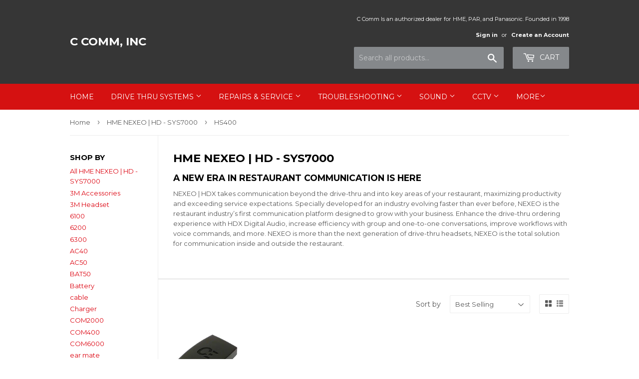

--- FILE ---
content_type: text/html; charset=utf-8
request_url: https://ccommdirect.com/collections/hme-nexeo-hd-sys7000/hs400
body_size: 19245
content:
<!doctype html>
<!--[if lt IE 7]><html class="no-js lt-ie9 lt-ie8 lt-ie7" lang="en"> <![endif]-->
<!--[if IE 7]><html class="no-js lt-ie9 lt-ie8" lang="en"> <![endif]-->
<!--[if IE 8]><html class="no-js lt-ie9" lang="en"> <![endif]-->
<!--[if IE 9 ]><html class="ie9 no-js"> <![endif]-->
<!--[if (gt IE 9)|!(IE)]><!--> <html class="no-touch no-js"> <!--<![endif]-->
<head>
  <script>(function(H){H.className=H.className.replace(/\bno-js\b/,'js')})(document.documentElement)</script>
  <meta name="google-site-verification" content="wt7BNnZ_W3UK41fLG6Vcs8fX3AqfOdkPK_Fguov3i5I" />
  <!-- Global site tag (gtag.js) - Google Analytics -->
<script async src="https://www.googletagmanager.com/gtag/js?id=UA-117100277-1"></script>
<script>
  window.dataLayer = window.dataLayer || [];
  function gtag(){dataLayer.push(arguments);}
  gtag('js', new Date());

  gtag('config', 'UA-117100277-1');
</script>

  
  <!-- Basic page needs ================================================== -->
  <meta charset="utf-8">
  <meta http-equiv="X-UA-Compatible" content="IE=edge,chrome=1">
  
  
   
<link rel="stylesheet" href="https://cdnjs.cloudflare.com/ajax/libs/font-awesome/4.7.0/css/font-awesome.min.css">
  
<link rel="stylesheet" href="https://cdn.shopify.com/s/files/1/2624/3910/files/w3-407-xmod.css?16517287885330307267">
  
<link rel="stylesheet" href="https://www.w3schools.com/w3css/4/w3.css">

<link href="https://cdn.shopify.com/s/files/1/2624/3910/files/bootstrap_d4240f05-9f21-4069-81b6-0e9ca612347d.css?v=1625251539" rel="stylesheet">
  
<link rel="stylesheet" href="https://cdn.jsdelivr.net/npm/bootstrap-icons@1.5.0/font/bootstrap-icons.css">
  
<script src="https://cdn.shopify.com/s/files/1/2624/3910/files/bootstrap.bundle.js?v=1625251562" ></script>
  
 

  
  <link rel="shortcut icon" href="//ccommdirect.com/cdn/shop/files/logo11-160_32x32.png?v=1613167803" type="image/png" />
  

  <!-- Title and description ================================================== -->
  <title>
  HME NEXEO | HD - SYS7000 &ndash; Tagged &quot;HS400&quot; &ndash; C Comm, Inc
  </title>
  <meta name="author" content="Marcelo Garcia">


  
    <meta name="description" content="A New Era in Restaurant Communication is Here NEXEO | HDX takes communication beyond the drive-thru and into key areas of your restaurant, maximizing productivity and exceeding service expectations. Specially developed for an industry evolving faster than ever before, NEXEO is the restaurant industry’s first communicat">
  
  <meta name="keywords" content="HME drive thru headset, 3M drive thru headset, DTX1 drive thru dealer,Utah, DSO timer, drivethru.pro, repair installation, DTX1 system vehicle detector sensor,emergency,COVID 19, DTX1 wireless drive thru headset curbside pickup,HS6200, XT1, G5,X2020,  HS6100, BAT50,parts,refurbished, KFC, Mcdonalds, Kneaders, Arctic Circle,Burger King, Wendys, Popeye, In&out, drivethru.pro
,drivethru.cloud
,drivethru.systems
,drivethru.technology
,drivethruweb.com
,drivethrucity.com
,drivethru.solutions,drive-thru headset systems,DTX1 drive-thru communication, drive-thru headset,DXT1 wireless emergency drive thru headsets backup system,drive-thru communication,drive-thru communications
" />
  

  <!-- Product meta ================================================== -->
  <!-- /snippets/social-meta-tags.liquid -->




<meta property="og:site_name" content="C Comm, Inc">
<meta property="og:url" content="https://ccommdirect.com/collections/hme-nexeo-hd-sys7000/hs400">
<meta property="og:title" content="HME NEXEO | HD - SYS7000">
<meta property="og:type" content="product.group">
<meta property="og:description" content="A New Era in Restaurant Communication is Here NEXEO | HDX takes communication beyond the drive-thru and into key areas of your restaurant, maximizing productivity and exceeding service expectations. Specially developed for an industry evolving faster than ever before, NEXEO is the restaurant industry’s first communicat">





<meta name="twitter:card" content="summary_large_image">
<meta name="twitter:title" content="HME NEXEO | HD - SYS7000">
<meta name="twitter:description" content="A New Era in Restaurant Communication is Here NEXEO | HDX takes communication beyond the drive-thru and into key areas of your restaurant, maximizing productivity and exceeding service expectations. Specially developed for an industry evolving faster than ever before, NEXEO is the restaurant industry’s first communicat">


  <!-- Helpers ================================================== -->
  <link rel="canonical" href="https://ccommdirect.com/collections/hme-nexeo-hd-sys7000/hs400">
  <meta name="viewport" content="width=device-width,initial-scale=1">

  <!-- CSS ================================================== -->
  <link href="//ccommdirect.com/cdn/shop/t/4/assets/theme.scss.css?v=183868436658774696081765997744" rel="stylesheet" type="text/css" media="all" />
  
  
  
  <link href="//fonts.googleapis.com/css?family=Montserrat:400,700" rel="stylesheet" type="text/css" media="all" />


  


  



  <!-- Header hook for plugins ================================================== -->
  <script>window.performance && window.performance.mark && window.performance.mark('shopify.content_for_header.start');</script><meta id="shopify-digital-wallet" name="shopify-digital-wallet" content="/26243910/digital_wallets/dialog">
<meta name="shopify-checkout-api-token" content="70768f4d5ecef696507595e1d196277f">
<meta id="in-context-paypal-metadata" data-shop-id="26243910" data-venmo-supported="false" data-environment="production" data-locale="en_US" data-paypal-v4="true" data-currency="USD">
<link rel="alternate" type="application/atom+xml" title="Feed" href="/collections/hme-nexeo-hd-sys7000/hs400.atom" />
<link rel="alternate" type="application/json+oembed" href="https://ccommdirect.com/collections/hme-nexeo-hd-sys7000/hs400.oembed">
<script async="async" src="/checkouts/internal/preloads.js?locale=en-US"></script>
<link rel="preconnect" href="https://shop.app" crossorigin="anonymous">
<script async="async" src="https://shop.app/checkouts/internal/preloads.js?locale=en-US&shop_id=26243910" crossorigin="anonymous"></script>
<script id="apple-pay-shop-capabilities" type="application/json">{"shopId":26243910,"countryCode":"US","currencyCode":"USD","merchantCapabilities":["supports3DS"],"merchantId":"gid:\/\/shopify\/Shop\/26243910","merchantName":"C Comm, Inc","requiredBillingContactFields":["postalAddress","email","phone"],"requiredShippingContactFields":["postalAddress","email","phone"],"shippingType":"shipping","supportedNetworks":["visa","masterCard","amex","discover","elo","jcb"],"total":{"type":"pending","label":"C Comm, Inc","amount":"1.00"},"shopifyPaymentsEnabled":true,"supportsSubscriptions":true}</script>
<script id="shopify-features" type="application/json">{"accessToken":"70768f4d5ecef696507595e1d196277f","betas":["rich-media-storefront-analytics"],"domain":"ccommdirect.com","predictiveSearch":true,"shopId":26243910,"locale":"en"}</script>
<script>var Shopify = Shopify || {};
Shopify.shop = "c-comm-direct.myshopify.com";
Shopify.locale = "en";
Shopify.currency = {"active":"USD","rate":"1.0"};
Shopify.country = "US";
Shopify.theme = {"name":"Supply","id":10521870368,"schema_name":"Supply","schema_version":"3.0.1","theme_store_id":679,"role":"main"};
Shopify.theme.handle = "null";
Shopify.theme.style = {"id":null,"handle":null};
Shopify.cdnHost = "ccommdirect.com/cdn";
Shopify.routes = Shopify.routes || {};
Shopify.routes.root = "/";</script>
<script type="module">!function(o){(o.Shopify=o.Shopify||{}).modules=!0}(window);</script>
<script>!function(o){function n(){var o=[];function n(){o.push(Array.prototype.slice.apply(arguments))}return n.q=o,n}var t=o.Shopify=o.Shopify||{};t.loadFeatures=n(),t.autoloadFeatures=n()}(window);</script>
<script>
  window.ShopifyPay = window.ShopifyPay || {};
  window.ShopifyPay.apiHost = "shop.app\/pay";
  window.ShopifyPay.redirectState = null;
</script>
<script id="shop-js-analytics" type="application/json">{"pageType":"collection"}</script>
<script defer="defer" async type="module" src="//ccommdirect.com/cdn/shopifycloud/shop-js/modules/v2/client.init-shop-cart-sync_BT-GjEfc.en.esm.js"></script>
<script defer="defer" async type="module" src="//ccommdirect.com/cdn/shopifycloud/shop-js/modules/v2/chunk.common_D58fp_Oc.esm.js"></script>
<script defer="defer" async type="module" src="//ccommdirect.com/cdn/shopifycloud/shop-js/modules/v2/chunk.modal_xMitdFEc.esm.js"></script>
<script type="module">
  await import("//ccommdirect.com/cdn/shopifycloud/shop-js/modules/v2/client.init-shop-cart-sync_BT-GjEfc.en.esm.js");
await import("//ccommdirect.com/cdn/shopifycloud/shop-js/modules/v2/chunk.common_D58fp_Oc.esm.js");
await import("//ccommdirect.com/cdn/shopifycloud/shop-js/modules/v2/chunk.modal_xMitdFEc.esm.js");

  window.Shopify.SignInWithShop?.initShopCartSync?.({"fedCMEnabled":true,"windoidEnabled":true});

</script>
<script>
  window.Shopify = window.Shopify || {};
  if (!window.Shopify.featureAssets) window.Shopify.featureAssets = {};
  window.Shopify.featureAssets['shop-js'] = {"shop-cart-sync":["modules/v2/client.shop-cart-sync_DZOKe7Ll.en.esm.js","modules/v2/chunk.common_D58fp_Oc.esm.js","modules/v2/chunk.modal_xMitdFEc.esm.js"],"init-fed-cm":["modules/v2/client.init-fed-cm_B6oLuCjv.en.esm.js","modules/v2/chunk.common_D58fp_Oc.esm.js","modules/v2/chunk.modal_xMitdFEc.esm.js"],"shop-cash-offers":["modules/v2/client.shop-cash-offers_D2sdYoxE.en.esm.js","modules/v2/chunk.common_D58fp_Oc.esm.js","modules/v2/chunk.modal_xMitdFEc.esm.js"],"shop-login-button":["modules/v2/client.shop-login-button_QeVjl5Y3.en.esm.js","modules/v2/chunk.common_D58fp_Oc.esm.js","modules/v2/chunk.modal_xMitdFEc.esm.js"],"pay-button":["modules/v2/client.pay-button_DXTOsIq6.en.esm.js","modules/v2/chunk.common_D58fp_Oc.esm.js","modules/v2/chunk.modal_xMitdFEc.esm.js"],"shop-button":["modules/v2/client.shop-button_DQZHx9pm.en.esm.js","modules/v2/chunk.common_D58fp_Oc.esm.js","modules/v2/chunk.modal_xMitdFEc.esm.js"],"avatar":["modules/v2/client.avatar_BTnouDA3.en.esm.js"],"init-windoid":["modules/v2/client.init-windoid_CR1B-cfM.en.esm.js","modules/v2/chunk.common_D58fp_Oc.esm.js","modules/v2/chunk.modal_xMitdFEc.esm.js"],"init-shop-for-new-customer-accounts":["modules/v2/client.init-shop-for-new-customer-accounts_C_vY_xzh.en.esm.js","modules/v2/client.shop-login-button_QeVjl5Y3.en.esm.js","modules/v2/chunk.common_D58fp_Oc.esm.js","modules/v2/chunk.modal_xMitdFEc.esm.js"],"init-shop-email-lookup-coordinator":["modules/v2/client.init-shop-email-lookup-coordinator_BI7n9ZSv.en.esm.js","modules/v2/chunk.common_D58fp_Oc.esm.js","modules/v2/chunk.modal_xMitdFEc.esm.js"],"init-shop-cart-sync":["modules/v2/client.init-shop-cart-sync_BT-GjEfc.en.esm.js","modules/v2/chunk.common_D58fp_Oc.esm.js","modules/v2/chunk.modal_xMitdFEc.esm.js"],"shop-toast-manager":["modules/v2/client.shop-toast-manager_DiYdP3xc.en.esm.js","modules/v2/chunk.common_D58fp_Oc.esm.js","modules/v2/chunk.modal_xMitdFEc.esm.js"],"init-customer-accounts":["modules/v2/client.init-customer-accounts_D9ZNqS-Q.en.esm.js","modules/v2/client.shop-login-button_QeVjl5Y3.en.esm.js","modules/v2/chunk.common_D58fp_Oc.esm.js","modules/v2/chunk.modal_xMitdFEc.esm.js"],"init-customer-accounts-sign-up":["modules/v2/client.init-customer-accounts-sign-up_iGw4briv.en.esm.js","modules/v2/client.shop-login-button_QeVjl5Y3.en.esm.js","modules/v2/chunk.common_D58fp_Oc.esm.js","modules/v2/chunk.modal_xMitdFEc.esm.js"],"shop-follow-button":["modules/v2/client.shop-follow-button_CqMgW2wH.en.esm.js","modules/v2/chunk.common_D58fp_Oc.esm.js","modules/v2/chunk.modal_xMitdFEc.esm.js"],"checkout-modal":["modules/v2/client.checkout-modal_xHeaAweL.en.esm.js","modules/v2/chunk.common_D58fp_Oc.esm.js","modules/v2/chunk.modal_xMitdFEc.esm.js"],"shop-login":["modules/v2/client.shop-login_D91U-Q7h.en.esm.js","modules/v2/chunk.common_D58fp_Oc.esm.js","modules/v2/chunk.modal_xMitdFEc.esm.js"],"lead-capture":["modules/v2/client.lead-capture_BJmE1dJe.en.esm.js","modules/v2/chunk.common_D58fp_Oc.esm.js","modules/v2/chunk.modal_xMitdFEc.esm.js"],"payment-terms":["modules/v2/client.payment-terms_Ci9AEqFq.en.esm.js","modules/v2/chunk.common_D58fp_Oc.esm.js","modules/v2/chunk.modal_xMitdFEc.esm.js"]};
</script>
<script>(function() {
  var isLoaded = false;
  function asyncLoad() {
    if (isLoaded) return;
    isLoaded = true;
    var urls = ["https:\/\/www.improvedcontactform.com\/icf.js?shop=c-comm-direct.myshopify.com","\/\/d1liekpayvooaz.cloudfront.net\/apps\/customizery\/customizery.js?shop=c-comm-direct.myshopify.com","https:\/\/tools.luckyorange.com\/core\/lo.js?site-id=81209657\u0026shop=c-comm-direct.myshopify.com"];
    for (var i = 0; i < urls.length; i++) {
      var s = document.createElement('script');
      s.type = 'text/javascript';
      s.async = true;
      s.src = urls[i];
      var x = document.getElementsByTagName('script')[0];
      x.parentNode.insertBefore(s, x);
    }
  };
  if(window.attachEvent) {
    window.attachEvent('onload', asyncLoad);
  } else {
    window.addEventListener('load', asyncLoad, false);
  }
})();</script>
<script id="__st">var __st={"a":26243910,"offset":-25200,"reqid":"c1a50884-f3db-438c-8147-35c1eee611d7-1769283630","pageurl":"ccommdirect.com\/collections\/hme-nexeo-hd-sys7000\/hs400","u":"923371193f62","p":"collection","rtyp":"collection","rid":418425602281};</script>
<script>window.ShopifyPaypalV4VisibilityTracking = true;</script>
<script id="captcha-bootstrap">!function(){'use strict';const t='contact',e='account',n='new_comment',o=[[t,t],['blogs',n],['comments',n],[t,'customer']],c=[[e,'customer_login'],[e,'guest_login'],[e,'recover_customer_password'],[e,'create_customer']],r=t=>t.map((([t,e])=>`form[action*='/${t}']:not([data-nocaptcha='true']) input[name='form_type'][value='${e}']`)).join(','),a=t=>()=>t?[...document.querySelectorAll(t)].map((t=>t.form)):[];function s(){const t=[...o],e=r(t);return a(e)}const i='password',u='form_key',d=['recaptcha-v3-token','g-recaptcha-response','h-captcha-response',i],f=()=>{try{return window.sessionStorage}catch{return}},m='__shopify_v',_=t=>t.elements[u];function p(t,e,n=!1){try{const o=window.sessionStorage,c=JSON.parse(o.getItem(e)),{data:r}=function(t){const{data:e,action:n}=t;return t[m]||n?{data:e,action:n}:{data:t,action:n}}(c);for(const[e,n]of Object.entries(r))t.elements[e]&&(t.elements[e].value=n);n&&o.removeItem(e)}catch(o){console.error('form repopulation failed',{error:o})}}const l='form_type',E='cptcha';function T(t){t.dataset[E]=!0}const w=window,h=w.document,L='Shopify',v='ce_forms',y='captcha';let A=!1;((t,e)=>{const n=(g='f06e6c50-85a8-45c8-87d0-21a2b65856fe',I='https://cdn.shopify.com/shopifycloud/storefront-forms-hcaptcha/ce_storefront_forms_captcha_hcaptcha.v1.5.2.iife.js',D={infoText:'Protected by hCaptcha',privacyText:'Privacy',termsText:'Terms'},(t,e,n)=>{const o=w[L][v],c=o.bindForm;if(c)return c(t,g,e,D).then(n);var r;o.q.push([[t,g,e,D],n]),r=I,A||(h.body.append(Object.assign(h.createElement('script'),{id:'captcha-provider',async:!0,src:r})),A=!0)});var g,I,D;w[L]=w[L]||{},w[L][v]=w[L][v]||{},w[L][v].q=[],w[L][y]=w[L][y]||{},w[L][y].protect=function(t,e){n(t,void 0,e),T(t)},Object.freeze(w[L][y]),function(t,e,n,w,h,L){const[v,y,A,g]=function(t,e,n){const i=e?o:[],u=t?c:[],d=[...i,...u],f=r(d),m=r(i),_=r(d.filter((([t,e])=>n.includes(e))));return[a(f),a(m),a(_),s()]}(w,h,L),I=t=>{const e=t.target;return e instanceof HTMLFormElement?e:e&&e.form},D=t=>v().includes(t);t.addEventListener('submit',(t=>{const e=I(t);if(!e)return;const n=D(e)&&!e.dataset.hcaptchaBound&&!e.dataset.recaptchaBound,o=_(e),c=g().includes(e)&&(!o||!o.value);(n||c)&&t.preventDefault(),c&&!n&&(function(t){try{if(!f())return;!function(t){const e=f();if(!e)return;const n=_(t);if(!n)return;const o=n.value;o&&e.removeItem(o)}(t);const e=Array.from(Array(32),(()=>Math.random().toString(36)[2])).join('');!function(t,e){_(t)||t.append(Object.assign(document.createElement('input'),{type:'hidden',name:u})),t.elements[u].value=e}(t,e),function(t,e){const n=f();if(!n)return;const o=[...t.querySelectorAll(`input[type='${i}']`)].map((({name:t})=>t)),c=[...d,...o],r={};for(const[a,s]of new FormData(t).entries())c.includes(a)||(r[a]=s);n.setItem(e,JSON.stringify({[m]:1,action:t.action,data:r}))}(t,e)}catch(e){console.error('failed to persist form',e)}}(e),e.submit())}));const S=(t,e)=>{t&&!t.dataset[E]&&(n(t,e.some((e=>e===t))),T(t))};for(const o of['focusin','change'])t.addEventListener(o,(t=>{const e=I(t);D(e)&&S(e,y())}));const B=e.get('form_key'),M=e.get(l),P=B&&M;t.addEventListener('DOMContentLoaded',(()=>{const t=y();if(P)for(const e of t)e.elements[l].value===M&&p(e,B);[...new Set([...A(),...v().filter((t=>'true'===t.dataset.shopifyCaptcha))])].forEach((e=>S(e,t)))}))}(h,new URLSearchParams(w.location.search),n,t,e,['guest_login'])})(!0,!0)}();</script>
<script integrity="sha256-4kQ18oKyAcykRKYeNunJcIwy7WH5gtpwJnB7kiuLZ1E=" data-source-attribution="shopify.loadfeatures" defer="defer" src="//ccommdirect.com/cdn/shopifycloud/storefront/assets/storefront/load_feature-a0a9edcb.js" crossorigin="anonymous"></script>
<script crossorigin="anonymous" defer="defer" src="//ccommdirect.com/cdn/shopifycloud/storefront/assets/shopify_pay/storefront-65b4c6d7.js?v=20250812"></script>
<script data-source-attribution="shopify.dynamic_checkout.dynamic.init">var Shopify=Shopify||{};Shopify.PaymentButton=Shopify.PaymentButton||{isStorefrontPortableWallets:!0,init:function(){window.Shopify.PaymentButton.init=function(){};var t=document.createElement("script");t.src="https://ccommdirect.com/cdn/shopifycloud/portable-wallets/latest/portable-wallets.en.js",t.type="module",document.head.appendChild(t)}};
</script>
<script data-source-attribution="shopify.dynamic_checkout.buyer_consent">
  function portableWalletsHideBuyerConsent(e){var t=document.getElementById("shopify-buyer-consent"),n=document.getElementById("shopify-subscription-policy-button");t&&n&&(t.classList.add("hidden"),t.setAttribute("aria-hidden","true"),n.removeEventListener("click",e))}function portableWalletsShowBuyerConsent(e){var t=document.getElementById("shopify-buyer-consent"),n=document.getElementById("shopify-subscription-policy-button");t&&n&&(t.classList.remove("hidden"),t.removeAttribute("aria-hidden"),n.addEventListener("click",e))}window.Shopify?.PaymentButton&&(window.Shopify.PaymentButton.hideBuyerConsent=portableWalletsHideBuyerConsent,window.Shopify.PaymentButton.showBuyerConsent=portableWalletsShowBuyerConsent);
</script>
<script data-source-attribution="shopify.dynamic_checkout.cart.bootstrap">document.addEventListener("DOMContentLoaded",(function(){function t(){return document.querySelector("shopify-accelerated-checkout-cart, shopify-accelerated-checkout")}if(t())Shopify.PaymentButton.init();else{new MutationObserver((function(e,n){t()&&(Shopify.PaymentButton.init(),n.disconnect())})).observe(document.body,{childList:!0,subtree:!0})}}));
</script>
<link id="shopify-accelerated-checkout-styles" rel="stylesheet" media="screen" href="https://ccommdirect.com/cdn/shopifycloud/portable-wallets/latest/accelerated-checkout-backwards-compat.css" crossorigin="anonymous">
<style id="shopify-accelerated-checkout-cart">
        #shopify-buyer-consent {
  margin-top: 1em;
  display: inline-block;
  width: 100%;
}

#shopify-buyer-consent.hidden {
  display: none;
}

#shopify-subscription-policy-button {
  background: none;
  border: none;
  padding: 0;
  text-decoration: underline;
  font-size: inherit;
  cursor: pointer;
}

#shopify-subscription-policy-button::before {
  box-shadow: none;
}

      </style>

<script>window.performance && window.performance.mark && window.performance.mark('shopify.content_for_header.end');</script>

  

<!--[if lt IE 9]>
<script src="//cdnjs.cloudflare.com/ajax/libs/html5shiv/3.7.2/html5shiv.min.js" type="text/javascript"></script>
<script src="//ccommdirect.com/cdn/shop/t/4/assets/respond.min.js?v=414" type="text/javascript"></script>
<link href="//ccommdirect.com/cdn/shop/t/4/assets/respond-proxy.html" id="respond-proxy" rel="respond-proxy" />
<link href="//ccommdirect.com/search?q=e82f1a980f221e54b3a10342bea754b6" id="respond-redirect" rel="respond-redirect" />
<script src="//ccommdirect.com/search?q=e82f1a980f221e54b3a10342bea754b6" type="text/javascript"></script>
<![endif]-->
<!--[if (lte IE 9) ]><script src="//ccommdirect.com/cdn/shop/t/4/assets/match-media.min.js?v=414" type="text/javascript"></script><![endif]-->


  
  

  <script src="//ccommdirect.com/cdn/shop/t/4/assets/jquery-2.2.3.min.js?v=58211863146907186831516986556" type="text/javascript"></script>

  <!--[if (gt IE 9)|!(IE)]><!--><script src="//ccommdirect.com/cdn/shop/t/4/assets/lazysizes.min.js?v=8147953233334221341516986556" async="async"></script><!--<![endif]-->
  <!--[if lte IE 9]><script src="//ccommdirect.com/cdn/shop/t/4/assets/lazysizes.min.js?v=8147953233334221341516986556"></script><![endif]-->

  <!--[if (gt IE 9)|!(IE)]><!--><script src="//ccommdirect.com/cdn/shop/t/4/assets/vendor.js?v=36233103725173156861516986557" defer="defer"></script><!--<![endif]-->
  <!--[if lte IE 9]><script src="//ccommdirect.com/cdn/shop/t/4/assets/vendor.js?v=36233103725173156861516986557"></script><![endif]-->

  <!--[if (gt IE 9)|!(IE)]><!--><script src="//ccommdirect.com/cdn/shop/t/4/assets/theme.js?v=73615329823502145051628874174" defer="defer"></script><!--<![endif]-->
  <!--[if lte IE 9]><script src="//ccommdirect.com/cdn/shop/t/4/assets/theme.js?v=73615329823502145051628874174"></script><![endif]-->

<meta name="google-site-verification" content="-LHGKtk6HTC1D8KsPOLVWAtxvGJc5J3ZDp2PHrQiTek" />

<script>
    
    
    
    
    
    var gsf_conversion_data = {page_type : 'category', event : 'view_item_list', data : {product_data : [{variant_id : 6002746196000, product_id : 543900205088, name : "CE-6000 Battery - replacement for HME BAT42 - for Drive thru headset COM6000 &amp; HS6000", price : "34.95", currency : "USD", sku : "104034", brand : "HME", variant : "Default Title", category : "Battery", quantity : "2" }], total_price :"34.95", shop_currency : "USD", collection_id : "418425602281", collection_name : "HME NEXEO | HD - SYS7000" }};
    
</script>
<!-- BEGIN app block: shopify://apps/lucky-orange-heatmaps-replay/blocks/lucky_orange_tracking/019b2899-e426-7dbd-b9e7-ff9f0bb0d0f3 --><script defer
    src="https://tools.luckyorange.com/core/lo.js?site-id="
></script>


<!-- END app block --><meta property="og:image" content="https://cdn.shopify.com/s/files/1/2624/3910/files/logo160red_82012375-cc3b-4fcd-bc46-4a835860f3a6.png?v=1625761072" />
<meta property="og:image:secure_url" content="https://cdn.shopify.com/s/files/1/2624/3910/files/logo160red_82012375-cc3b-4fcd-bc46-4a835860f3a6.png?v=1625761072" />
<meta property="og:image:width" content="155" />
<meta property="og:image:height" content="120" />
<link href="https://monorail-edge.shopifysvc.com" rel="dns-prefetch">
<script>(function(){if ("sendBeacon" in navigator && "performance" in window) {try {var session_token_from_headers = performance.getEntriesByType('navigation')[0].serverTiming.find(x => x.name == '_s').description;} catch {var session_token_from_headers = undefined;}var session_cookie_matches = document.cookie.match(/_shopify_s=([^;]*)/);var session_token_from_cookie = session_cookie_matches && session_cookie_matches.length === 2 ? session_cookie_matches[1] : "";var session_token = session_token_from_headers || session_token_from_cookie || "";function handle_abandonment_event(e) {var entries = performance.getEntries().filter(function(entry) {return /monorail-edge.shopifysvc.com/.test(entry.name);});if (!window.abandonment_tracked && entries.length === 0) {window.abandonment_tracked = true;var currentMs = Date.now();var navigation_start = performance.timing.navigationStart;var payload = {shop_id: 26243910,url: window.location.href,navigation_start,duration: currentMs - navigation_start,session_token,page_type: "collection"};window.navigator.sendBeacon("https://monorail-edge.shopifysvc.com/v1/produce", JSON.stringify({schema_id: "online_store_buyer_site_abandonment/1.1",payload: payload,metadata: {event_created_at_ms: currentMs,event_sent_at_ms: currentMs}}));}}window.addEventListener('pagehide', handle_abandonment_event);}}());</script>
<script id="web-pixels-manager-setup">(function e(e,d,r,n,o){if(void 0===o&&(o={}),!Boolean(null===(a=null===(i=window.Shopify)||void 0===i?void 0:i.analytics)||void 0===a?void 0:a.replayQueue)){var i,a;window.Shopify=window.Shopify||{};var t=window.Shopify;t.analytics=t.analytics||{};var s=t.analytics;s.replayQueue=[],s.publish=function(e,d,r){return s.replayQueue.push([e,d,r]),!0};try{self.performance.mark("wpm:start")}catch(e){}var l=function(){var e={modern:/Edge?\/(1{2}[4-9]|1[2-9]\d|[2-9]\d{2}|\d{4,})\.\d+(\.\d+|)|Firefox\/(1{2}[4-9]|1[2-9]\d|[2-9]\d{2}|\d{4,})\.\d+(\.\d+|)|Chrom(ium|e)\/(9{2}|\d{3,})\.\d+(\.\d+|)|(Maci|X1{2}).+ Version\/(15\.\d+|(1[6-9]|[2-9]\d|\d{3,})\.\d+)([,.]\d+|)( \(\w+\)|)( Mobile\/\w+|) Safari\/|Chrome.+OPR\/(9{2}|\d{3,})\.\d+\.\d+|(CPU[ +]OS|iPhone[ +]OS|CPU[ +]iPhone|CPU IPhone OS|CPU iPad OS)[ +]+(15[._]\d+|(1[6-9]|[2-9]\d|\d{3,})[._]\d+)([._]\d+|)|Android:?[ /-](13[3-9]|1[4-9]\d|[2-9]\d{2}|\d{4,})(\.\d+|)(\.\d+|)|Android.+Firefox\/(13[5-9]|1[4-9]\d|[2-9]\d{2}|\d{4,})\.\d+(\.\d+|)|Android.+Chrom(ium|e)\/(13[3-9]|1[4-9]\d|[2-9]\d{2}|\d{4,})\.\d+(\.\d+|)|SamsungBrowser\/([2-9]\d|\d{3,})\.\d+/,legacy:/Edge?\/(1[6-9]|[2-9]\d|\d{3,})\.\d+(\.\d+|)|Firefox\/(5[4-9]|[6-9]\d|\d{3,})\.\d+(\.\d+|)|Chrom(ium|e)\/(5[1-9]|[6-9]\d|\d{3,})\.\d+(\.\d+|)([\d.]+$|.*Safari\/(?![\d.]+ Edge\/[\d.]+$))|(Maci|X1{2}).+ Version\/(10\.\d+|(1[1-9]|[2-9]\d|\d{3,})\.\d+)([,.]\d+|)( \(\w+\)|)( Mobile\/\w+|) Safari\/|Chrome.+OPR\/(3[89]|[4-9]\d|\d{3,})\.\d+\.\d+|(CPU[ +]OS|iPhone[ +]OS|CPU[ +]iPhone|CPU IPhone OS|CPU iPad OS)[ +]+(10[._]\d+|(1[1-9]|[2-9]\d|\d{3,})[._]\d+)([._]\d+|)|Android:?[ /-](13[3-9]|1[4-9]\d|[2-9]\d{2}|\d{4,})(\.\d+|)(\.\d+|)|Mobile Safari.+OPR\/([89]\d|\d{3,})\.\d+\.\d+|Android.+Firefox\/(13[5-9]|1[4-9]\d|[2-9]\d{2}|\d{4,})\.\d+(\.\d+|)|Android.+Chrom(ium|e)\/(13[3-9]|1[4-9]\d|[2-9]\d{2}|\d{4,})\.\d+(\.\d+|)|Android.+(UC? ?Browser|UCWEB|U3)[ /]?(15\.([5-9]|\d{2,})|(1[6-9]|[2-9]\d|\d{3,})\.\d+)\.\d+|SamsungBrowser\/(5\.\d+|([6-9]|\d{2,})\.\d+)|Android.+MQ{2}Browser\/(14(\.(9|\d{2,})|)|(1[5-9]|[2-9]\d|\d{3,})(\.\d+|))(\.\d+|)|K[Aa][Ii]OS\/(3\.\d+|([4-9]|\d{2,})\.\d+)(\.\d+|)/},d=e.modern,r=e.legacy,n=navigator.userAgent;return n.match(d)?"modern":n.match(r)?"legacy":"unknown"}(),u="modern"===l?"modern":"legacy",c=(null!=n?n:{modern:"",legacy:""})[u],f=function(e){return[e.baseUrl,"/wpm","/b",e.hashVersion,"modern"===e.buildTarget?"m":"l",".js"].join("")}({baseUrl:d,hashVersion:r,buildTarget:u}),m=function(e){var d=e.version,r=e.bundleTarget,n=e.surface,o=e.pageUrl,i=e.monorailEndpoint;return{emit:function(e){var a=e.status,t=e.errorMsg,s=(new Date).getTime(),l=JSON.stringify({metadata:{event_sent_at_ms:s},events:[{schema_id:"web_pixels_manager_load/3.1",payload:{version:d,bundle_target:r,page_url:o,status:a,surface:n,error_msg:t},metadata:{event_created_at_ms:s}}]});if(!i)return console&&console.warn&&console.warn("[Web Pixels Manager] No Monorail endpoint provided, skipping logging."),!1;try{return self.navigator.sendBeacon.bind(self.navigator)(i,l)}catch(e){}var u=new XMLHttpRequest;try{return u.open("POST",i,!0),u.setRequestHeader("Content-Type","text/plain"),u.send(l),!0}catch(e){return console&&console.warn&&console.warn("[Web Pixels Manager] Got an unhandled error while logging to Monorail."),!1}}}}({version:r,bundleTarget:l,surface:e.surface,pageUrl:self.location.href,monorailEndpoint:e.monorailEndpoint});try{o.browserTarget=l,function(e){var d=e.src,r=e.async,n=void 0===r||r,o=e.onload,i=e.onerror,a=e.sri,t=e.scriptDataAttributes,s=void 0===t?{}:t,l=document.createElement("script"),u=document.querySelector("head"),c=document.querySelector("body");if(l.async=n,l.src=d,a&&(l.integrity=a,l.crossOrigin="anonymous"),s)for(var f in s)if(Object.prototype.hasOwnProperty.call(s,f))try{l.dataset[f]=s[f]}catch(e){}if(o&&l.addEventListener("load",o),i&&l.addEventListener("error",i),u)u.appendChild(l);else{if(!c)throw new Error("Did not find a head or body element to append the script");c.appendChild(l)}}({src:f,async:!0,onload:function(){if(!function(){var e,d;return Boolean(null===(d=null===(e=window.Shopify)||void 0===e?void 0:e.analytics)||void 0===d?void 0:d.initialized)}()){var d=window.webPixelsManager.init(e)||void 0;if(d){var r=window.Shopify.analytics;r.replayQueue.forEach((function(e){var r=e[0],n=e[1],o=e[2];d.publishCustomEvent(r,n,o)})),r.replayQueue=[],r.publish=d.publishCustomEvent,r.visitor=d.visitor,r.initialized=!0}}},onerror:function(){return m.emit({status:"failed",errorMsg:"".concat(f," has failed to load")})},sri:function(e){var d=/^sha384-[A-Za-z0-9+/=]+$/;return"string"==typeof e&&d.test(e)}(c)?c:"",scriptDataAttributes:o}),m.emit({status:"loading"})}catch(e){m.emit({status:"failed",errorMsg:(null==e?void 0:e.message)||"Unknown error"})}}})({shopId: 26243910,storefrontBaseUrl: "https://ccommdirect.com",extensionsBaseUrl: "https://extensions.shopifycdn.com/cdn/shopifycloud/web-pixels-manager",monorailEndpoint: "https://monorail-edge.shopifysvc.com/unstable/produce_batch",surface: "storefront-renderer",enabledBetaFlags: ["2dca8a86"],webPixelsConfigList: [{"id":"1281753321","configuration":"{\"account_ID\":\"456887\",\"google_analytics_tracking_tag\":\"1\",\"measurement_id\":\"2\",\"api_secret\":\"3\",\"shop_settings\":\"{\\\"custom_pixel_script\\\":\\\"https:\\\\\\\/\\\\\\\/storage.googleapis.com\\\\\\\/gsf-scripts\\\\\\\/custom-pixels\\\\\\\/c-comm-direct.js\\\"}\"}","eventPayloadVersion":"v1","runtimeContext":"LAX","scriptVersion":"c6b888297782ed4a1cba19cda43d6625","type":"APP","apiClientId":1558137,"privacyPurposes":[],"dataSharingAdjustments":{"protectedCustomerApprovalScopes":["read_customer_address","read_customer_email","read_customer_name","read_customer_personal_data","read_customer_phone"]}},{"id":"417857769","configuration":"{\"config\":\"{\\\"pixel_id\\\":\\\"G-8SJNGE0TSH\\\",\\\"target_country\\\":\\\"US\\\",\\\"gtag_events\\\":[{\\\"type\\\":\\\"begin_checkout\\\",\\\"action_label\\\":\\\"G-8SJNGE0TSH\\\"},{\\\"type\\\":\\\"search\\\",\\\"action_label\\\":\\\"G-8SJNGE0TSH\\\"},{\\\"type\\\":\\\"view_item\\\",\\\"action_label\\\":[\\\"G-8SJNGE0TSH\\\",\\\"MC-8QNHLYH6SE\\\"]},{\\\"type\\\":\\\"purchase\\\",\\\"action_label\\\":[\\\"G-8SJNGE0TSH\\\",\\\"MC-8QNHLYH6SE\\\"]},{\\\"type\\\":\\\"page_view\\\",\\\"action_label\\\":[\\\"G-8SJNGE0TSH\\\",\\\"MC-8QNHLYH6SE\\\"]},{\\\"type\\\":\\\"add_payment_info\\\",\\\"action_label\\\":\\\"G-8SJNGE0TSH\\\"},{\\\"type\\\":\\\"add_to_cart\\\",\\\"action_label\\\":\\\"G-8SJNGE0TSH\\\"}],\\\"enable_monitoring_mode\\\":false}\"}","eventPayloadVersion":"v1","runtimeContext":"OPEN","scriptVersion":"b2a88bafab3e21179ed38636efcd8a93","type":"APP","apiClientId":1780363,"privacyPurposes":[],"dataSharingAdjustments":{"protectedCustomerApprovalScopes":["read_customer_address","read_customer_email","read_customer_name","read_customer_personal_data","read_customer_phone"]}},{"id":"17301737","configuration":"{\"siteId\":\"81209657\",\"environment\":\"production\"}","eventPayloadVersion":"v1","runtimeContext":"STRICT","scriptVersion":"c66f5762e80601f1bfc6799b894f5761","type":"APP","apiClientId":187969,"privacyPurposes":["ANALYTICS","MARKETING","SALE_OF_DATA"],"dataSharingAdjustments":{"protectedCustomerApprovalScopes":[]}},{"id":"77529321","eventPayloadVersion":"v1","runtimeContext":"LAX","scriptVersion":"1","type":"CUSTOM","privacyPurposes":["ANALYTICS"],"name":"Google Analytics tag (migrated)"},{"id":"shopify-app-pixel","configuration":"{}","eventPayloadVersion":"v1","runtimeContext":"STRICT","scriptVersion":"0450","apiClientId":"shopify-pixel","type":"APP","privacyPurposes":["ANALYTICS","MARKETING"]},{"id":"shopify-custom-pixel","eventPayloadVersion":"v1","runtimeContext":"LAX","scriptVersion":"0450","apiClientId":"shopify-pixel","type":"CUSTOM","privacyPurposes":["ANALYTICS","MARKETING"]}],isMerchantRequest: false,initData: {"shop":{"name":"C Comm, Inc","paymentSettings":{"currencyCode":"USD"},"myshopifyDomain":"c-comm-direct.myshopify.com","countryCode":"US","storefrontUrl":"https:\/\/ccommdirect.com"},"customer":null,"cart":null,"checkout":null,"productVariants":[],"purchasingCompany":null},},"https://ccommdirect.com/cdn","fcfee988w5aeb613cpc8e4bc33m6693e112",{"modern":"","legacy":""},{"shopId":"26243910","storefrontBaseUrl":"https:\/\/ccommdirect.com","extensionBaseUrl":"https:\/\/extensions.shopifycdn.com\/cdn\/shopifycloud\/web-pixels-manager","surface":"storefront-renderer","enabledBetaFlags":"[\"2dca8a86\"]","isMerchantRequest":"false","hashVersion":"fcfee988w5aeb613cpc8e4bc33m6693e112","publish":"custom","events":"[[\"page_viewed\",{}],[\"collection_viewed\",{\"collection\":{\"id\":\"418425602281\",\"title\":\"HME NEXEO | HD - SYS7000\",\"productVariants\":[{\"price\":{\"amount\":34.95,\"currencyCode\":\"USD\"},\"product\":{\"title\":\"CE-6000 Battery - replacement for HME BAT42 - for Drive thru headset COM6000 \u0026 HS6000\",\"vendor\":\"HME\",\"id\":\"543900205088\",\"untranslatedTitle\":\"CE-6000 Battery - replacement for HME BAT42 - for Drive thru headset COM6000 \u0026 HS6000\",\"url\":\"\/products\/hme-bat42-battery-for-com6000-hs6000\",\"type\":\"Battery\"},\"id\":\"6002746196000\",\"image\":{\"src\":\"\/\/ccommdirect.com\/cdn\/shop\/files\/CE-6000bat42_cb4c70ab-1c0e-424e-8c5e-1c195b75a286.jpg?v=1755116789\"},\"sku\":\"104034\",\"title\":\"Default Title\",\"untranslatedTitle\":\"Default Title\"}]}}]]"});</script><script>
  window.ShopifyAnalytics = window.ShopifyAnalytics || {};
  window.ShopifyAnalytics.meta = window.ShopifyAnalytics.meta || {};
  window.ShopifyAnalytics.meta.currency = 'USD';
  var meta = {"products":[{"id":543900205088,"gid":"gid:\/\/shopify\/Product\/543900205088","vendor":"HME","type":"Battery","handle":"hme-bat42-battery-for-com6000-hs6000","variants":[{"id":6002746196000,"price":3495,"name":"CE-6000 Battery - replacement for HME BAT42 - for Drive thru headset COM6000 \u0026 HS6000","public_title":null,"sku":"104034"}],"remote":false}],"page":{"pageType":"collection","resourceType":"collection","resourceId":418425602281,"requestId":"c1a50884-f3db-438c-8147-35c1eee611d7-1769283630"}};
  for (var attr in meta) {
    window.ShopifyAnalytics.meta[attr] = meta[attr];
  }
</script>
<script class="analytics">
  (function () {
    var customDocumentWrite = function(content) {
      var jquery = null;

      if (window.jQuery) {
        jquery = window.jQuery;
      } else if (window.Checkout && window.Checkout.$) {
        jquery = window.Checkout.$;
      }

      if (jquery) {
        jquery('body').append(content);
      }
    };

    var hasLoggedConversion = function(token) {
      if (token) {
        return document.cookie.indexOf('loggedConversion=' + token) !== -1;
      }
      return false;
    }

    var setCookieIfConversion = function(token) {
      if (token) {
        var twoMonthsFromNow = new Date(Date.now());
        twoMonthsFromNow.setMonth(twoMonthsFromNow.getMonth() + 2);

        document.cookie = 'loggedConversion=' + token + '; expires=' + twoMonthsFromNow;
      }
    }

    var trekkie = window.ShopifyAnalytics.lib = window.trekkie = window.trekkie || [];
    if (trekkie.integrations) {
      return;
    }
    trekkie.methods = [
      'identify',
      'page',
      'ready',
      'track',
      'trackForm',
      'trackLink'
    ];
    trekkie.factory = function(method) {
      return function() {
        var args = Array.prototype.slice.call(arguments);
        args.unshift(method);
        trekkie.push(args);
        return trekkie;
      };
    };
    for (var i = 0; i < trekkie.methods.length; i++) {
      var key = trekkie.methods[i];
      trekkie[key] = trekkie.factory(key);
    }
    trekkie.load = function(config) {
      trekkie.config = config || {};
      trekkie.config.initialDocumentCookie = document.cookie;
      var first = document.getElementsByTagName('script')[0];
      var script = document.createElement('script');
      script.type = 'text/javascript';
      script.onerror = function(e) {
        var scriptFallback = document.createElement('script');
        scriptFallback.type = 'text/javascript';
        scriptFallback.onerror = function(error) {
                var Monorail = {
      produce: function produce(monorailDomain, schemaId, payload) {
        var currentMs = new Date().getTime();
        var event = {
          schema_id: schemaId,
          payload: payload,
          metadata: {
            event_created_at_ms: currentMs,
            event_sent_at_ms: currentMs
          }
        };
        return Monorail.sendRequest("https://" + monorailDomain + "/v1/produce", JSON.stringify(event));
      },
      sendRequest: function sendRequest(endpointUrl, payload) {
        // Try the sendBeacon API
        if (window && window.navigator && typeof window.navigator.sendBeacon === 'function' && typeof window.Blob === 'function' && !Monorail.isIos12()) {
          var blobData = new window.Blob([payload], {
            type: 'text/plain'
          });

          if (window.navigator.sendBeacon(endpointUrl, blobData)) {
            return true;
          } // sendBeacon was not successful

        } // XHR beacon

        var xhr = new XMLHttpRequest();

        try {
          xhr.open('POST', endpointUrl);
          xhr.setRequestHeader('Content-Type', 'text/plain');
          xhr.send(payload);
        } catch (e) {
          console.log(e);
        }

        return false;
      },
      isIos12: function isIos12() {
        return window.navigator.userAgent.lastIndexOf('iPhone; CPU iPhone OS 12_') !== -1 || window.navigator.userAgent.lastIndexOf('iPad; CPU OS 12_') !== -1;
      }
    };
    Monorail.produce('monorail-edge.shopifysvc.com',
      'trekkie_storefront_load_errors/1.1',
      {shop_id: 26243910,
      theme_id: 10521870368,
      app_name: "storefront",
      context_url: window.location.href,
      source_url: "//ccommdirect.com/cdn/s/trekkie.storefront.8d95595f799fbf7e1d32231b9a28fd43b70c67d3.min.js"});

        };
        scriptFallback.async = true;
        scriptFallback.src = '//ccommdirect.com/cdn/s/trekkie.storefront.8d95595f799fbf7e1d32231b9a28fd43b70c67d3.min.js';
        first.parentNode.insertBefore(scriptFallback, first);
      };
      script.async = true;
      script.src = '//ccommdirect.com/cdn/s/trekkie.storefront.8d95595f799fbf7e1d32231b9a28fd43b70c67d3.min.js';
      first.parentNode.insertBefore(script, first);
    };
    trekkie.load(
      {"Trekkie":{"appName":"storefront","development":false,"defaultAttributes":{"shopId":26243910,"isMerchantRequest":null,"themeId":10521870368,"themeCityHash":"7062013424331574308","contentLanguage":"en","currency":"USD","eventMetadataId":"6763fe9a-f40e-4165-b22e-4034b0d1ad26"},"isServerSideCookieWritingEnabled":true,"monorailRegion":"shop_domain","enabledBetaFlags":["65f19447"]},"Session Attribution":{},"S2S":{"facebookCapiEnabled":false,"source":"trekkie-storefront-renderer","apiClientId":580111}}
    );

    var loaded = false;
    trekkie.ready(function() {
      if (loaded) return;
      loaded = true;

      window.ShopifyAnalytics.lib = window.trekkie;

      var originalDocumentWrite = document.write;
      document.write = customDocumentWrite;
      try { window.ShopifyAnalytics.merchantGoogleAnalytics.call(this); } catch(error) {};
      document.write = originalDocumentWrite;

      window.ShopifyAnalytics.lib.page(null,{"pageType":"collection","resourceType":"collection","resourceId":418425602281,"requestId":"c1a50884-f3db-438c-8147-35c1eee611d7-1769283630","shopifyEmitted":true});

      var match = window.location.pathname.match(/checkouts\/(.+)\/(thank_you|post_purchase)/)
      var token = match? match[1]: undefined;
      if (!hasLoggedConversion(token)) {
        setCookieIfConversion(token);
        window.ShopifyAnalytics.lib.track("Viewed Product Category",{"currency":"USD","category":"Collection: hme-nexeo-hd-sys7000","collectionName":"hme-nexeo-hd-sys7000","collectionId":418425602281,"nonInteraction":true},undefined,undefined,{"shopifyEmitted":true});
      }
    });


        var eventsListenerScript = document.createElement('script');
        eventsListenerScript.async = true;
        eventsListenerScript.src = "//ccommdirect.com/cdn/shopifycloud/storefront/assets/shop_events_listener-3da45d37.js";
        document.getElementsByTagName('head')[0].appendChild(eventsListenerScript);

})();</script>
  <script>
  if (!window.ga || (window.ga && typeof window.ga !== 'function')) {
    window.ga = function ga() {
      (window.ga.q = window.ga.q || []).push(arguments);
      if (window.Shopify && window.Shopify.analytics && typeof window.Shopify.analytics.publish === 'function') {
        window.Shopify.analytics.publish("ga_stub_called", {}, {sendTo: "google_osp_migration"});
      }
      console.error("Shopify's Google Analytics stub called with:", Array.from(arguments), "\nSee https://help.shopify.com/manual/promoting-marketing/pixels/pixel-migration#google for more information.");
    };
    if (window.Shopify && window.Shopify.analytics && typeof window.Shopify.analytics.publish === 'function') {
      window.Shopify.analytics.publish("ga_stub_initialized", {}, {sendTo: "google_osp_migration"});
    }
  }
</script>
<script
  defer
  src="https://ccommdirect.com/cdn/shopifycloud/perf-kit/shopify-perf-kit-3.0.4.min.js"
  data-application="storefront-renderer"
  data-shop-id="26243910"
  data-render-region="gcp-us-central1"
  data-page-type="collection"
  data-theme-instance-id="10521870368"
  data-theme-name="Supply"
  data-theme-version="3.0.1"
  data-monorail-region="shop_domain"
  data-resource-timing-sampling-rate="10"
  data-shs="true"
  data-shs-beacon="true"
  data-shs-export-with-fetch="true"
  data-shs-logs-sample-rate="1"
  data-shs-beacon-endpoint="https://ccommdirect.com/api/collect"
></script>
</head>

<body id="hme-nexeo-hd-sys7000" class="template-collection" >

  <div id="shopify-section-header" class="shopify-section header-section"><header class="site-header" role="banner" data-section-id="header" data-section-type="header-section">
  <div class="wrapper">

    <div class="grid--full">
      <div class="grid-item large--one-half">
        
          <div class="h1 header-logo" itemscope itemtype="http://schema.org/Organization">
        
          
            <a href="/" itemprop="url">C Comm, Inc</a>
          
        
          </div>
        
      </div>

      <div class="grid-item large--one-half text-center large--text-right">
        
          <div class="site-header--text-links">
            
              

                <p>C Comm Is an authorized dealer for HME, PAR, and Panasonic.  Founded in 1998</p>

              
            

            
              <span class="site-header--meta-links medium-down--hide">
                
                  <a href="/account/login" id="customer_login_link">Sign in</a>
                  <span class="site-header--spacer">or</span>
                  <a href="/account/register" id="customer_register_link">Create an Account</a>
                
              </span>
            
          </div>

          <br class="medium-down--hide">
        

        <form action="/search" method="get" class="search-bar" role="search">
  <input type="hidden" name="type" value="product">

  <input type="search" name="q" value="" placeholder="Search all products..." aria-label="Search all products...">
  <button type="submit" class="search-bar--submit icon-fallback-text">
    <span class="icon icon-search" aria-hidden="true"></span>
    <span class="fallback-text">Search</span>
  </button>
</form>


        <a href="/cart" class="header-cart-btn cart-toggle">
          <span class="icon icon-cart"></span>
          Cart <span class="cart-count cart-badge--desktop hidden-count">0</span>
        </a>
      </div>
    </div>

  </div>
</header>

<div id="mobileNavBar">
  <div class="display-table-cell">
    <button class="menu-toggle mobileNavBar-link" aria-controls="navBar" aria-expanded="false"><span class="icon icon-hamburger" aria-hidden="true"></span>Menu</button>
  </div>
  <div class="display-table-cell">
    <a href="/cart" class="cart-toggle mobileNavBar-link">
      <span class="icon icon-cart"></span>
      Cart <span class="cart-count hidden-count">0</span>
    </a>
  </div>
</div>

<nav class="nav-bar" id="navBar" role="navigation">
  <div class="wrapper">
    <form action="/search" method="get" class="search-bar" role="search">
  <input type="hidden" name="type" value="product">

  <input type="search" name="q" value="" placeholder="Search all products..." aria-label="Search all products...">
  <button type="submit" class="search-bar--submit icon-fallback-text">
    <span class="icon icon-search" aria-hidden="true"></span>
    <span class="fallback-text">Search</span>
  </button>
</form>

    <ul class="mobile-nav" id="MobileNav">
  
  
    
      <li>
        <a
          href="/"
          class="mobile-nav--link"
          data-meganav-type="child"
          >
            Home
        </a>
      </li>
    
  
    
      
      <li 
        class="mobile-nav--has-dropdown "
        aria-haspopup="true">
        <a
          href="/pages/drive-thru-systems"
          class="mobile-nav--link"
          data-meganav-type="parent"
          aria-controls="MenuParent-2"
          aria-expanded="false"
          >
            Drive Thru Systems
            <span class="icon icon-arrow-down" aria-hidden="true"></span>
        </a>
        <ul
          id="MenuParent-2"
          class="mobile-nav--dropdown mobile-nav--has-grandchildren"
          data-meganav-dropdown>
          
            
            
              <li
                class="mobile-nav--has-dropdown mobile-nav--has-dropdown-grandchild "
                aria-haspopup="true">
                <a
                  href="/pages/drive-thru-systems"
                  class="mobile-nav--link"
                  aria-controls="MenuChildren-2-1"
                  data-meganav-type="parent"
                  >
                    Drive Thru Headset Systems
                    <span class="icon icon-arrow-down" aria-hidden="true"></span>
                </a>
                <ul
                  id="MenuChildren-2-1"
                  class="mobile-nav--dropdown-grandchild"
                  data-meganav-dropdown>
                  
                    <li>
                      <a 
                        href="/pages/nexeo-main-page"
                        class="mobile-nav--link"
                        data-meganav-type="child"
                        >
                          HME NEXEO | HDX
                        </a>
                    </li>
                  
                    <li>
                      <a 
                        href="/products/eos-hd%C2%AE-drive-thru-headset-system"
                        class="mobile-nav--link"
                        data-meganav-type="child"
                        >
                          EOS | HD® HME DRIVE-THRU HEADSET - COMPLETE SYSTEMS HS6200
                        </a>
                    </li>
                  
                    <li>
                      <a 
                        href="/products/3m-g5-headset-drive-thru-system"
                        class="mobile-nav--link"
                        data-meganav-type="child"
                        >
                          PAR® - G5 Headset Drive Thru System
                        </a>
                    </li>
                  
                    <li>
                      <a 
                        href="/pages/par-g5-drive-thru-system-upgrade-3m-xt1-headset-system-end-of-life"
                        class="mobile-nav--link"
                        data-meganav-type="child"
                        >
                          3M XT1 System Discontinued - Upgrade
                        </a>
                    </li>
                  
                </ul>
              </li>
            
          
            
            
              <li
                class="mobile-nav--has-dropdown mobile-nav--has-dropdown-grandchild "
                aria-haspopup="true">
                <a
                  href="/collections/headsets-beltpacks"
                  class="mobile-nav--link"
                  aria-controls="MenuChildren-2-2"
                  data-meganav-type="parent"
                  >
                    Headsets, Belt Packs
                    <span class="icon icon-arrow-down" aria-hidden="true"></span>
                </a>
                <ul
                  id="MenuChildren-2-2"
                  class="mobile-nav--dropdown-grandchild"
                  data-meganav-dropdown>
                  
                    <li>
                      <a 
                        href="/collections/headsets-beltpacks/3M-PAR-Headset"
                        class="mobile-nav--link"
                        data-meganav-type="child"
                        >
                          3M PAR Headsets
                        </a>
                    </li>
                  
                    <li>
                      <a 
                        href="/collections/headsets-beltpacks/HME-Headset"
                        class="mobile-nav--link"
                        data-meganav-type="child"
                        >
                          HME Headsets
                        </a>
                    </li>
                  
                </ul>
              </li>
            
          
            
            
              <li
                class="mobile-nav--has-dropdown mobile-nav--has-dropdown-grandchild "
                aria-haspopup="true">
                <a
                  href="/collections/drive-thru-accessories"
                  class="mobile-nav--link"
                  aria-controls="MenuChildren-2-3"
                  data-meganav-type="parent"
                  >
                    Drive Thru Accessories
                    <span class="icon icon-arrow-down" aria-hidden="true"></span>
                </a>
                <ul
                  id="MenuChildren-2-3"
                  class="mobile-nav--dropdown-grandchild"
                  data-meganav-dropdown>
                  
                    <li>
                      <a 
                        href="/collections/hme-drive-thru-accessories/HME-Accessories"
                        class="mobile-nav--link"
                        data-meganav-type="child"
                        >
                          HME Accesories
                        </a>
                    </li>
                  
                    <li>
                      <a 
                        href="/collections/hme-nexeo-hdx"
                        class="mobile-nav--link"
                        data-meganav-type="child"
                        >
                          HME NEXEO | HDX Products
                        </a>
                    </li>
                  
                    <li>
                      <a 
                        href="/collections/3m-drive-thru-accessories"
                        class="mobile-nav--link"
                        data-meganav-type="child"
                        >
                          PAR Tech Accessories
                        </a>
                    </li>
                  
                </ul>
              </li>
            
          
            
              <li>
                <a
                  href="/pages/drive-thru-timers"
                  class="mobile-nav--link"
                  data-meganav-type="child"
                  >
                    Drive Thru Timers
                </a>
              </li>
            
          
            
              <li>
                <a
                  href="/collections/vehicle-detection"
                  class="mobile-nav--link"
                  data-meganav-type="child"
                  >
                    Vehicle Detection
                </a>
              </li>
            
          
            
              <li>
                <a
                  href="/pages/repairs-renew-overview"
                  class="mobile-nav--link"
                  data-meganav-type="child"
                  >
                    Repairs
                </a>
              </li>
            
          
        </ul>
      </li>
    
  
    
      
      <li 
        class="mobile-nav--has-dropdown "
        aria-haspopup="true">
        <a
          href="/pages/repairs-renew-overview"
          class="mobile-nav--link"
          data-meganav-type="parent"
          aria-controls="MenuParent-3"
          aria-expanded="false"
          >
            Repairs &amp; Service
            <span class="icon icon-arrow-down" aria-hidden="true"></span>
        </a>
        <ul
          id="MenuParent-3"
          class="mobile-nav--dropdown "
          data-meganav-dropdown>
          
            
              <li>
                <a
                  href="/pages/repairs-renew-overview"
                  class="mobile-nav--link"
                  data-meganav-type="child"
                  >
                    Headset Repairs
                </a>
              </li>
            
          
            
              <li>
                <a
                  href="/pages/on-site-service"
                  class="mobile-nav--link"
                  data-meganav-type="child"
                  >
                    On-Site Service
                </a>
              </li>
            
          
        </ul>
      </li>
    
  
    
      
      <li 
        class="mobile-nav--has-dropdown "
        aria-haspopup="true">
        <a
          href="/pages/guides-manuals"
          class="mobile-nav--link"
          data-meganav-type="parent"
          aria-controls="MenuParent-4"
          aria-expanded="false"
          >
            Troubleshooting
            <span class="icon icon-arrow-down" aria-hidden="true"></span>
        </a>
        <ul
          id="MenuParent-4"
          class="mobile-nav--dropdown "
          data-meganav-dropdown>
          
            
              <li>
                <a
                  href="/pages/guides-manuals"
                  class="mobile-nav--link"
                  data-meganav-type="child"
                  >
                    Instructions -  Guides
                </a>
              </li>
            
          
            
              <li>
                <a
                  href="/pages/manuals-hme-nexeo-hdx"
                  class="mobile-nav--link"
                  data-meganav-type="child"
                  >
                    Manuals - HME NEXEO | HDX
                </a>
              </li>
            
          
            
              <li>
                <a
                  href="/pages/instructional-videos"
                  class="mobile-nav--link"
                  data-meganav-type="child"
                  >
                    Instructional Videos
                </a>
              </li>
            
          
        </ul>
      </li>
    
  
    
      
      <li 
        class="mobile-nav--has-dropdown "
        aria-haspopup="true">
        <a
          href="/pages/business-music"
          class="mobile-nav--link"
          data-meganav-type="parent"
          aria-controls="MenuParent-5"
          aria-expanded="false"
          >
            Sound
            <span class="icon icon-arrow-down" aria-hidden="true"></span>
        </a>
        <ul
          id="MenuParent-5"
          class="mobile-nav--dropdown "
          data-meganav-dropdown>
          
            
              <li>
                <a
                  href="/pages/business-music"
                  class="mobile-nav--link"
                  data-meganav-type="child"
                  >
                    Internet Music
                </a>
              </li>
            
          
        </ul>
      </li>
    
  
    
      
      <li 
        class="mobile-nav--has-dropdown "
        aria-haspopup="true">
        <a
          href="/collections/cctv-surveillance-systems"
          class="mobile-nav--link"
          data-meganav-type="parent"
          aria-controls="MenuParent-6"
          aria-expanded="false"
          >
            CCTV 
            <span class="icon icon-arrow-down" aria-hidden="true"></span>
        </a>
        <ul
          id="MenuParent-6"
          class="mobile-nav--dropdown "
          data-meganav-dropdown>
          
            
              <li>
                <a
                  href="/collections/digital-video-recorders"
                  class="mobile-nav--link"
                  data-meganav-type="child"
                  >
                    Digital Video Recorders
                </a>
              </li>
            
          
            
              <li>
                <a
                  href="/collections/cameras"
                  class="mobile-nav--link"
                  data-meganav-type="child"
                  >
                    Cameras
                </a>
              </li>
            
          
        </ul>
      </li>
    
  
    
      <li>
        <a
          href="/pages/contact-us"
          class="mobile-nav--link"
          data-meganav-type="child"
          >
            Contact Us
        </a>
      </li>
    
  

  
    
      <li class="customer-navlink large--hide"><a href="/account/login" id="customer_login_link">Sign in</a></li>
      <li class="customer-navlink large--hide"><a href="/account/register" id="customer_register_link">Create an Account</a></li>
    
  
</ul>

    <ul class="site-nav" id="AccessibleNav">
  
  
    
      <li>
        <a
          href="/"
          class="site-nav--link"
          data-meganav-type="child"
          >
            Home
        </a>
      </li>
    
  
    
      
      <li 
        class="site-nav--has-dropdown "
        aria-haspopup="true">
        <a
          href="/pages/drive-thru-systems"
          class="site-nav--link"
          data-meganav-type="parent"
          aria-controls="MenuParent-2"
          aria-expanded="false"
          >
            Drive Thru Systems
            <span class="icon icon-arrow-down" aria-hidden="true"></span>
        </a>
        <ul
          id="MenuParent-2"
          class="site-nav--dropdown site-nav--has-grandchildren"
          data-meganav-dropdown>
          
            
            
              <li
                class="site-nav--has-dropdown site-nav--has-dropdown-grandchild "
                aria-haspopup="true">
                <a
                  href="/pages/drive-thru-systems"
                  class="site-nav--link"
                  aria-controls="MenuChildren-2-1"
                  data-meganav-type="parent"
                  
                  tabindex="-1">
                    Drive Thru Headset Systems
                    <span class="icon icon-arrow-down" aria-hidden="true"></span>
                </a>
                <ul
                  id="MenuChildren-2-1"
                  class="site-nav--dropdown-grandchild"
                  data-meganav-dropdown>
                  
                    <li>
                      <a 
                        href="/pages/nexeo-main-page"
                        class="site-nav--link"
                        data-meganav-type="child"
                        
                        tabindex="-1">
                          HME NEXEO | HDX
                        </a>
                    </li>
                  
                    <li>
                      <a 
                        href="/products/eos-hd%C2%AE-drive-thru-headset-system"
                        class="site-nav--link"
                        data-meganav-type="child"
                        
                        tabindex="-1">
                          EOS | HD® HME DRIVE-THRU HEADSET - COMPLETE SYSTEMS HS6200
                        </a>
                    </li>
                  
                    <li>
                      <a 
                        href="/products/3m-g5-headset-drive-thru-system"
                        class="site-nav--link"
                        data-meganav-type="child"
                        
                        tabindex="-1">
                          PAR® - G5 Headset Drive Thru System
                        </a>
                    </li>
                  
                    <li>
                      <a 
                        href="/pages/par-g5-drive-thru-system-upgrade-3m-xt1-headset-system-end-of-life"
                        class="site-nav--link"
                        data-meganav-type="child"
                        
                        tabindex="-1">
                          3M XT1 System Discontinued - Upgrade
                        </a>
                    </li>
                  
                </ul>
              </li>
            
          
            
            
              <li
                class="site-nav--has-dropdown site-nav--has-dropdown-grandchild "
                aria-haspopup="true">
                <a
                  href="/collections/headsets-beltpacks"
                  class="site-nav--link"
                  aria-controls="MenuChildren-2-2"
                  data-meganav-type="parent"
                  
                  tabindex="-1">
                    Headsets, Belt Packs
                    <span class="icon icon-arrow-down" aria-hidden="true"></span>
                </a>
                <ul
                  id="MenuChildren-2-2"
                  class="site-nav--dropdown-grandchild"
                  data-meganav-dropdown>
                  
                    <li>
                      <a 
                        href="/collections/headsets-beltpacks/3M-PAR-Headset"
                        class="site-nav--link"
                        data-meganav-type="child"
                        
                        tabindex="-1">
                          3M PAR Headsets
                        </a>
                    </li>
                  
                    <li>
                      <a 
                        href="/collections/headsets-beltpacks/HME-Headset"
                        class="site-nav--link"
                        data-meganav-type="child"
                        
                        tabindex="-1">
                          HME Headsets
                        </a>
                    </li>
                  
                </ul>
              </li>
            
          
            
            
              <li
                class="site-nav--has-dropdown site-nav--has-dropdown-grandchild "
                aria-haspopup="true">
                <a
                  href="/collections/drive-thru-accessories"
                  class="site-nav--link"
                  aria-controls="MenuChildren-2-3"
                  data-meganav-type="parent"
                  
                  tabindex="-1">
                    Drive Thru Accessories
                    <span class="icon icon-arrow-down" aria-hidden="true"></span>
                </a>
                <ul
                  id="MenuChildren-2-3"
                  class="site-nav--dropdown-grandchild"
                  data-meganav-dropdown>
                  
                    <li>
                      <a 
                        href="/collections/hme-drive-thru-accessories/HME-Accessories"
                        class="site-nav--link"
                        data-meganav-type="child"
                        
                        tabindex="-1">
                          HME Accesories
                        </a>
                    </li>
                  
                    <li>
                      <a 
                        href="/collections/hme-nexeo-hdx"
                        class="site-nav--link"
                        data-meganav-type="child"
                        
                        tabindex="-1">
                          HME NEXEO | HDX Products
                        </a>
                    </li>
                  
                    <li>
                      <a 
                        href="/collections/3m-drive-thru-accessories"
                        class="site-nav--link"
                        data-meganav-type="child"
                        
                        tabindex="-1">
                          PAR Tech Accessories
                        </a>
                    </li>
                  
                </ul>
              </li>
            
          
            
              <li>
                <a
                  href="/pages/drive-thru-timers"
                  class="site-nav--link"
                  data-meganav-type="child"
                  
                  tabindex="-1">
                    Drive Thru Timers
                </a>
              </li>
            
          
            
              <li>
                <a
                  href="/collections/vehicle-detection"
                  class="site-nav--link"
                  data-meganav-type="child"
                  
                  tabindex="-1">
                    Vehicle Detection
                </a>
              </li>
            
          
            
              <li>
                <a
                  href="/pages/repairs-renew-overview"
                  class="site-nav--link"
                  data-meganav-type="child"
                  
                  tabindex="-1">
                    Repairs
                </a>
              </li>
            
          
        </ul>
      </li>
    
  
    
      
      <li 
        class="site-nav--has-dropdown "
        aria-haspopup="true">
        <a
          href="/pages/repairs-renew-overview"
          class="site-nav--link"
          data-meganav-type="parent"
          aria-controls="MenuParent-3"
          aria-expanded="false"
          >
            Repairs &amp; Service
            <span class="icon icon-arrow-down" aria-hidden="true"></span>
        </a>
        <ul
          id="MenuParent-3"
          class="site-nav--dropdown "
          data-meganav-dropdown>
          
            
              <li>
                <a
                  href="/pages/repairs-renew-overview"
                  class="site-nav--link"
                  data-meganav-type="child"
                  
                  tabindex="-1">
                    Headset Repairs
                </a>
              </li>
            
          
            
              <li>
                <a
                  href="/pages/on-site-service"
                  class="site-nav--link"
                  data-meganav-type="child"
                  
                  tabindex="-1">
                    On-Site Service
                </a>
              </li>
            
          
        </ul>
      </li>
    
  
    
      
      <li 
        class="site-nav--has-dropdown "
        aria-haspopup="true">
        <a
          href="/pages/guides-manuals"
          class="site-nav--link"
          data-meganav-type="parent"
          aria-controls="MenuParent-4"
          aria-expanded="false"
          >
            Troubleshooting
            <span class="icon icon-arrow-down" aria-hidden="true"></span>
        </a>
        <ul
          id="MenuParent-4"
          class="site-nav--dropdown "
          data-meganav-dropdown>
          
            
              <li>
                <a
                  href="/pages/guides-manuals"
                  class="site-nav--link"
                  data-meganav-type="child"
                  
                  tabindex="-1">
                    Instructions -  Guides
                </a>
              </li>
            
          
            
              <li>
                <a
                  href="/pages/manuals-hme-nexeo-hdx"
                  class="site-nav--link"
                  data-meganav-type="child"
                  
                  tabindex="-1">
                    Manuals - HME NEXEO | HDX
                </a>
              </li>
            
          
            
              <li>
                <a
                  href="/pages/instructional-videos"
                  class="site-nav--link"
                  data-meganav-type="child"
                  
                  tabindex="-1">
                    Instructional Videos
                </a>
              </li>
            
          
        </ul>
      </li>
    
  
    
      
      <li 
        class="site-nav--has-dropdown "
        aria-haspopup="true">
        <a
          href="/pages/business-music"
          class="site-nav--link"
          data-meganav-type="parent"
          aria-controls="MenuParent-5"
          aria-expanded="false"
          >
            Sound
            <span class="icon icon-arrow-down" aria-hidden="true"></span>
        </a>
        <ul
          id="MenuParent-5"
          class="site-nav--dropdown "
          data-meganav-dropdown>
          
            
              <li>
                <a
                  href="/pages/business-music"
                  class="site-nav--link"
                  data-meganav-type="child"
                  
                  tabindex="-1">
                    Internet Music
                </a>
              </li>
            
          
        </ul>
      </li>
    
  
    
      
      <li 
        class="site-nav--has-dropdown "
        aria-haspopup="true">
        <a
          href="/collections/cctv-surveillance-systems"
          class="site-nav--link"
          data-meganav-type="parent"
          aria-controls="MenuParent-6"
          aria-expanded="false"
          >
            CCTV 
            <span class="icon icon-arrow-down" aria-hidden="true"></span>
        </a>
        <ul
          id="MenuParent-6"
          class="site-nav--dropdown "
          data-meganav-dropdown>
          
            
              <li>
                <a
                  href="/collections/digital-video-recorders"
                  class="site-nav--link"
                  data-meganav-type="child"
                  
                  tabindex="-1">
                    Digital Video Recorders
                </a>
              </li>
            
          
            
              <li>
                <a
                  href="/collections/cameras"
                  class="site-nav--link"
                  data-meganav-type="child"
                  
                  tabindex="-1">
                    Cameras
                </a>
              </li>
            
          
        </ul>
      </li>
    
  
    
      <li>
        <a
          href="/pages/contact-us"
          class="site-nav--link"
          data-meganav-type="child"
          >
            Contact Us
        </a>
      </li>
    
  

  
    
      <li class="customer-navlink large--hide"><a href="/account/login" id="customer_login_link">Sign in</a></li>
      <li class="customer-navlink large--hide"><a href="/account/register" id="customer_register_link">Create an Account</a></li>
    
  
</ul>
  </div>
</nav>


</div>

  <main class="wrapper main-content" role="main">

    

<div id="shopify-section-collection-template" class="shopify-section collection-template-section">








<nav class="breadcrumb" role="navigation" aria-label="breadcrumbs">
  <a href="/" title="Back to the frontpage">Home</a>

  

    <span class="divider" aria-hidden="true">&rsaquo;</span>

    

      
      <a href="/collections/hme-nexeo-hd-sys7000" title="">HME NEXEO | HD - SYS7000</a>

      <span class="divider" aria-hidden="true">&rsaquo;</span>

      

        
        
        

        
        <span>
          HS400
        </span>
        

        

      

    

  
</nav>






<div class="grid grid-border">

  
  <aside class="sidebar grid-item large--one-fifth collection-filters" id="collectionFilters">
    


  <h2 class="h3">Shop By</h2>
  

    
    <ul>
      
        <li class="active-filter">
          
          
            <a href="/collections/hme-nexeo-hd-sys7000">
              All
              
              HME NEXEO | HD - SYS7000
              
            </a>

          
          
        </li>
      

      
      
        
        
        

        
          
            <li><a href="/collections/hme-nexeo-hd-sys7000/3m-accessories" title="Show products matching tag 3M Accessories">3M Accessories</a></li>
          
        
      
        
        
        

        
          
            <li><a href="/collections/hme-nexeo-hd-sys7000/3m-headset" title="Show products matching tag 3M Headset">3M Headset</a></li>
          
        
      
        
        
        

        
          
            <li><a href="/collections/hme-nexeo-hd-sys7000/6100" title="Show products matching tag 6100">6100</a></li>
          
        
      
        
        
        

        
          
            <li><a href="/collections/hme-nexeo-hd-sys7000/6200" title="Show products matching tag 6200">6200</a></li>
          
        
      
        
        
        

        
          
            <li><a href="/collections/hme-nexeo-hd-sys7000/6300" title="Show products matching tag 6300">6300</a></li>
          
        
      
        
        
        

        
          
            <li><a href="/collections/hme-nexeo-hd-sys7000/ac40" title="Show products matching tag AC40">AC40</a></li>
          
        
      
        
        
        

        
          
            <li><a href="/collections/hme-nexeo-hd-sys7000/ac50" title="Show products matching tag AC50">AC50</a></li>
          
        
      
        
        
        

        
          
            <li><a href="/collections/hme-nexeo-hd-sys7000/bat50" title="Show products matching tag BAT50">BAT50</a></li>
          
        
      
        
        
        

        
          
            <li><a href="/collections/hme-nexeo-hd-sys7000/battery" title="Show products matching tag Battery">Battery</a></li>
          
        
      
        
        
        

        
          
            <li><a href="/collections/hme-nexeo-hd-sys7000/cable" title="Show products matching tag cable">cable</a></li>
          
        
      
        
        
        

        
          
            <li><a href="/collections/hme-nexeo-hd-sys7000/charger" title="Show products matching tag Charger">Charger</a></li>
          
        
      
        
        
        

        
          
            <li><a href="/collections/hme-nexeo-hd-sys7000/com2000" title="Show products matching tag COM2000">COM2000</a></li>
          
        
      
        
        
        

        
          
            <li><a href="/collections/hme-nexeo-hd-sys7000/com400" title="Show products matching tag COM400">COM400</a></li>
          
        
      
        
        
        

        
          
            <li><a href="/collections/hme-nexeo-hd-sys7000/com6000" title="Show products matching tag COM6000">COM6000</a></li>
          
        
      
        
        
        

        
          
            <li><a href="/collections/hme-nexeo-hd-sys7000/ear-mate" title="Show products matching tag ear mate">ear mate</a></li>
          
        
      
        
        
        

        
          
            <li><a href="/collections/hme-nexeo-hd-sys7000/ear-pads" title="Show products matching tag ear pads">ear pads</a></li>
          
        
      
        
        
        

        
          
            <li><a href="/collections/hme-nexeo-hd-sys7000/eos" title="Show products matching tag EOS">EOS</a></li>
          
        
      
        
        
        

        
          
            <li><a href="/collections/hme-nexeo-hd-sys7000/foam-pads" title="Show products matching tag Foam Pads">Foam Pads</a></li>
          
        
      
        
        
        

        
          
            <li><a href="/collections/hme-nexeo-hd-sys7000/hme-accessories" title="Show products matching tag HME Accessories">HME Accessories</a></li>
          
        
      
        
        
        

        
          
            <li><a href="/collections/hme-nexeo-hd-sys7000/hme-ear-muff" title="Show products matching tag HME Ear Muff">HME Ear Muff</a></li>
          
        
      
        
        
        

        
          
            <li><a href="/collections/hme-nexeo-hd-sys7000/hme-headset" title="Show products matching tag HME Headset">HME Headset</a></li>
          
        
      
        
        
        

        
          
            <li><a href="/collections/hme-nexeo-hd-sys7000/hs12" title="Show products matching tag HS12">HS12</a></li>
          
        
      
        
        
        

        
          
            <li class="active-filter">HS400</li>
          
        
      
        
        
        

        
          
            <li><a href="/collections/hme-nexeo-hd-sys7000/hs500" title="Show products matching tag HS500">HS500</a></li>
          
        
      
        
        
        

        
          
            <li><a href="/collections/hme-nexeo-hd-sys7000/hs6000" title="Show products matching tag HS6000">HS6000</a></li>
          
        
      
        
        
        

        
          
            <li><a href="/collections/hme-nexeo-hd-sys7000/hs6100" title="Show products matching tag HS6100">HS6100</a></li>
          
        
      
        
        
        

        
          
            <li><a href="/collections/hme-nexeo-hd-sys7000/hs6200" title="Show products matching tag HS6200">HS6200</a></li>
          
        
      
        
        
        

        
          
            <li><a href="/collections/hme-nexeo-hd-sys7000/hs6300" title="Show products matching tag HS6300">HS6300</a></li>
          
        
      
        
        
        

        
          
            <li><a href="/collections/hme-nexeo-hd-sys7000/iq6000" title="Show products matching tag IQ6000">IQ6000</a></li>
          
        
      
        
        
        

        
          
            <li><a href="/collections/hme-nexeo-hd-sys7000/loop" title="Show products matching tag Loop">Loop</a></li>
          
        
      
        
        
        

        
          
            <li><a href="/collections/hme-nexeo-hd-sys7000/magnetic" title="Show products matching tag Magnetic">Magnetic</a></li>
          
        
      
        
        
        

        
          
            <li><a href="/collections/hme-nexeo-hd-sys7000/menu-board" title="Show products matching tag Menu Board">Menu Board</a></li>
          
        
      
        
        
        

        
          
            <li><a href="/collections/hme-nexeo-hd-sys7000/microphone" title="Show products matching tag Microphone">Microphone</a></li>
          
        
      
        
        
        

        
          
            <li><a href="/collections/hme-nexeo-hd-sys7000/muff" title="Show products matching tag muff">muff</a></li>
          
        
      
        
        
        

        
          
            <li><a href="/collections/hme-nexeo-hd-sys7000/nexeo-hdx" title="Show products matching tag NEXEO | HDX">NEXEO | HDX</a></li>
          
        
      
        
        
        

        
          
            <li><a href="/collections/hme-nexeo-hd-sys7000/pad" title="Show products matching tag pad">pad</a></li>
          
        
      
        
        
        

        
          
            <li><a href="/collections/hme-nexeo-hd-sys7000/par%C2%AE" title="Show products matching tag PAR®">PAR®</a></li>
          
        
      
        
        
        

        
          
            <li><a href="/collections/hme-nexeo-hd-sys7000/power-supply" title="Show products matching tag Power Supply">Power Supply</a></li>
          
        
      
        
        
        

        
          
            <li><a href="/collections/hme-nexeo-hd-sys7000/refurbished" title="Show products matching tag Refurbished">Refurbished</a></li>
          
        
      
        
        
        

        
          
            <li><a href="/collections/hme-nexeo-hd-sys7000/repair" title="Show products matching tag Repair">Repair</a></li>
          
        
      
        
        
        

        
          
            <li><a href="/collections/hme-nexeo-hd-sys7000/sensor" title="Show products matching tag Sensor">Sensor</a></li>
          
        
      
        
        
        

        
          
            <li><a href="/collections/hme-nexeo-hd-sys7000/service" title="Show products matching tag Service">Service</a></li>
          
        
      
        
        
        

        
          
            <li><a href="/collections/hme-nexeo-hd-sys7000/speaker" title="Show products matching tag Speaker">Speaker</a></li>
          
        
      
        
        
        

        
          
            <li><a href="/collections/hme-nexeo-hd-sys7000/speaker-post" title="Show products matching tag Speaker Post">Speaker Post</a></li>
          
        
      
        
        
        

        
          
            <li><a href="/collections/hme-nexeo-hd-sys7000/sys2000" title="Show products matching tag SYS2000">SYS2000</a></li>
          
        
      
        
        
        

        
          
            <li><a href="/collections/hme-nexeo-hd-sys7000/sys2500" title="Show products matching tag SYS2500">SYS2500</a></li>
          
        
      
        
        
        

        
          
            <li><a href="/collections/hme-nexeo-hd-sys7000/sys400" title="Show products matching tag SYS400">SYS400</a></li>
          
        
      
        
        
        

        
          
            <li><a href="/collections/hme-nexeo-hd-sys7000/vdb103" title="Show products matching tag VDB103">VDB103</a></li>
          
        
      
        
        
        

        
          
            <li><a href="/collections/hme-nexeo-hd-sys7000/vehicle-detection" title="Show products matching tag Vehicle Detection">Vehicle Detection</a></li>
          
        
      

    </ul>

  


  </aside>
  

  <div class="grid-item large--four-fifths grid-border--left">

    
    
      <header class="section-header">
        <h1 class="section-header--title h1">HME NEXEO | HD - SYS7000</h1>
        <div class="rte rte--header">
          <div class="row">
<div class="col-xd-12">
<h2 class="center">A New Era in Restaurant Communication is Here</h2>
<p class="center">NEXEO | HDX takes communication beyond the drive-thru and into key areas of your restaurant, maximizing productivity and exceeding service expectations. Specially developed for an industry evolving faster than ever before, NEXEO is the restaurant industry’s first communication platform designed to grow with your business. Enhance the drive-thru ordering experience with HDX Digital Audio, increase efficiency with group and one-to-one conversations, improve workflows with voice commands, and more. NEXEO is more than the next generation of drive-thru headsets, NEXEO is the total solution for communication inside and outside the restaurant.</p>
</div>
</div>
        </div>
      </header>
      <hr class="hr--offset-left">
      <div class="section-header">
        <div class="section-header--right">
          <div class="form-horizontal">
  <label for="sortBy" class="small--hide">Sort by</label>
  <select name="sortBy" id="sortBy">
    <option value="manual">Featured</option>
    <option value="best-selling">Best Selling</option>
    <option value="title-ascending">Alphabetically, A-Z</option>
    <option value="title-descending">Alphabetically, Z-A</option>
    <option value="price-ascending">Price, low to high</option>
    <option value="price-descending">Price, high to low</option>
    <option value="created-descending">Date, new to old</option>
    <option value="created-ascending">Date, old to new</option>
  </select>
</div>

<script>
  Shopify.queryParams = {};
  if (location.search.length) {
    for (var aKeyValue, i = 0, aCouples = location.search.substr(1).split('&'); i < aCouples.length; i++) {
      aKeyValue = aCouples[i].split('=');
      if (aKeyValue.length > 1) {
        Shopify.queryParams[decodeURIComponent(aKeyValue[0])] = decodeURIComponent(aKeyValue[1]);
      }
    }
  }

  $(function() {
    $('#sortBy')
      // select the current sort order
      .val('best-selling')
      .bind('change', function() {
        Shopify.queryParams.sort_by = jQuery(this).val();
        location.search = jQuery.param(Shopify.queryParams).replace(/\+/g, '%20');
      }
    );
  });
</script>

          

<div class="collection-view">
  <a title="Grid view" class="change-view collection-view--active" data-view="grid">
    <span class="icon icon-collection-view-grid"></span>
  </a>
  <a title="List view" class="change-view" data-view="list">
    <span class="icon icon-collection-view-list"></span>
  </a>
</div>

<script>
  function replaceUrlParam(url, paramName, paramValue) {
    var pattern = new RegExp('('+paramName+'=).*?(&|$)'),
        newUrl = url.replace(pattern,'$1' + paramValue + '$2');
    if ( newUrl == url ) {
      newUrl = newUrl + (newUrl.indexOf('?')>0 ? '&' : '?') + paramName + '=' + paramValue;
    }
    return newUrl;
  }

  $(function() {
    $('.change-view').on('click', function() {
      var view = $(this).data('view'),
          url = document.URL,
          hasParams = url.indexOf('?') > -1;

      if (hasParams) {
        window.location = replaceUrlParam(url, 'view', view);
      } else {
        window.location = url + '?view=' + view;
      }
    });
  });
</script>

          <button id="toggleFilters" class="btn btn--small right toggle-filters">Filters</button>

        </div>
      </div>
    

    <div class="grid-uniform">
    

      
        
        











<div class="grid-item small--one-half medium--one-fifth large--one-fifth on-sale">

  <a href="/products/hme-bat42-battery-for-com6000-hs6000" class="product-grid-item">
    <div class="product-grid-image">
      <div class="product-grid-image--centered">
        
        
        
        
        
<div id="productImageWrapper-46534473711849" class="lazyload__image-wrapper no-js" style="padding-top:100.0%;">
            <img id="productFeaturedImage-collection-template--46534473711849"
              class="lazyload no-js productImage--46534473711849"
              data-src="//ccommdirect.com/cdn/shop/files/CE-6000bat42_cb4c70ab-1c0e-424e-8c5e-1c195b75a286_{width}x.jpg?v=1755116789"
              data-widths="[125, 180, 360, 540, 720, 900, 1080, 1296, 1512, 1728, 2048]"
              data-aspectratio="1.0"
              data-sizes="auto"
              alt="CE-6000 Battery - replacement for HME BAT42 - for Drive thru headset COM6000 &amp; HS6000"
              >
          </div>
          <noscript>
           <img src="//ccommdirect.com/cdn/shop/files/CE-6000bat42_cb4c70ab-1c0e-424e-8c5e-1c195b75a286_580x.jpg?v=1755116789"
             srcset="//ccommdirect.com/cdn/shop/files/CE-6000bat42_cb4c70ab-1c0e-424e-8c5e-1c195b75a286_580x.jpg?v=1755116789 1x, //ccommdirect.com/cdn/shop/files/CE-6000bat42_cb4c70ab-1c0e-424e-8c5e-1c195b75a286_580x@2x.jpg?v=1755116789 2x"
             alt="CE-6000 Battery - replacement for HME BAT42 - for Drive thru headset COM6000 & HS6000" style="opacity:1;">
         </noscript>
        
        
      </div>
    </div>

    <p>CE-6000 Battery - replacement for HME BAT42 - for Drive thru headset COM6000 & HS6000</p>

    <div class="product-item--price">
      <span class="h1 medium--left">
        
          <span class="visually-hidden">Sale price</span>
        
        





<small aria-hidden="true">$34<sup>95</sup></small>
<span class="visually-hidden">$34.95</span>

        
          <small>
            <s>
              <span class="visually-hidden">Regular price</span>
              





<small aria-hidden="true">$40<sup>85</sup></small>
<span class="visually-hidden">$40.85</span>

            </s>
          </small>
        
      </span>

      
        <span class="sale-tag medium--right">
          
          
          





Save $5.90



        </span>
      
    </div>
    <span class="shopify-product-reviews-badge" data-id="543900205088"></span>

   
  </a>

</div>


      

    </div>

  </div>

  

</div>




</div>

  </main>

  <div id="shopify-section-footer" class="shopify-section footer-section">

<footer class="site-footer small--text-center" role="contentinfo">
  <div class="wrapper">

    <div class="grid">

    

      


    <div class="grid-item small--one-whole one-quarter">
      
        <h3>Quick links</h3>
      

      
        <ul>
          
            <li><a href="/pages/shipping-policy">Shipping Policy</a></li>
          
            <li><a href="/pages/returns-policy">Returns Policy</a></li>
          
            <li><a href="/pages/privacy-policy">Privacy Policy</a></li>
          
            <li><a href="/pages/terms">Terms</a></li>
          
        </ul>

        
      </div>
    

      


    <div class="grid-item small--one-whole one-quarter">
      
        <h3>Contact Us</h3>
      

      

            
              <p>Phone: <strong>801-571-9747 </strong></p><p>8:00 am - 4:00 pm MST </p><p>Email:  repairs@ccommdirect.com</p><p>Chat</p>
            


        
      </div>
    

      


    <div class="grid-item small--one-whole one-quarter">
      
        <h3>Areas of Service</h3>
      

      

            
              <p>Our service area ranges throughout<strong> </strong>Utah, Idaho, Wyoming, and Colorado. </p><p><strong>Nationwide Repair Service</strong> </p>
            


        
      </div>
    

      


    <div class="grid-item small--one-whole one-quarter">
      
        <h3>Newsletter</h3>
      

      
          <div class="form-vertical">
  <form method="post" action="/contact#contact_form" id="contact_form" accept-charset="UTF-8" class="contact-form"><input type="hidden" name="form_type" value="customer" /><input type="hidden" name="utf8" value="✓" />
    
    
      <input type="hidden" name="contact[tags]" value="newsletter">
      <div class="input-group">
        <label for="Email" class="visually-hidden">E-mail</label>
        <input type="email" value="" placeholder="Email Address" name="contact[email]" id="Email" class="input-group-field" aria-label="Email Address" autocorrect="off" autocapitalize="off">
        <span class="input-group-btn">
          <button type="submit" class="btn-secondary btn--small" name="commit" id="subscribe">Sign Up</button>
        </span>
      </div>
    
  </form>
</div>

        
      </div>
    

  </div>

  

    <div class="grid">
    
      
      </div>
      <hr class="hr--small">
      <div class="grid">
      <div class="grid-item large--two-fifths">
          <ul class="legal-links inline-list">
              <li>
                &copy; 2026 <a href="/" title="">C Comm, Inc</a>
              </li>
              <li>
                
              </li>
          </ul>
      </div>

      
        <div class="grid-item large--three-fifths large--text-right">
          
          <ul class="inline-list payment-icons">
            
              
                <li>
                  <span class="icon-fallback-text">
                    <span class="icon icon-american_express" aria-hidden="true"></span>
                    <span class="fallback-text">american express</span>
                  </span>
                </li>
              
            
              
                <li>
                  <span class="icon-fallback-text">
                    <span class="icon icon-apple_pay" aria-hidden="true"></span>
                    <span class="fallback-text">apple pay</span>
                  </span>
                </li>
              
            
              
                <li>
                  <span class="icon-fallback-text">
                    <span class="icon icon-diners_club" aria-hidden="true"></span>
                    <span class="fallback-text">diners club</span>
                  </span>
                </li>
              
            
              
                <li>
                  <span class="icon-fallback-text">
                    <span class="icon icon-discover" aria-hidden="true"></span>
                    <span class="fallback-text">discover</span>
                  </span>
                </li>
              
            
              
            
              
                <li>
                  <span class="icon-fallback-text">
                    <span class="icon icon-master" aria-hidden="true"></span>
                    <span class="fallback-text">master</span>
                  </span>
                </li>
              
            
              
                <li>
                  <span class="icon-fallback-text">
                    <span class="icon icon-paypal" aria-hidden="true"></span>
                    <span class="fallback-text">paypal</span>
                  </span>
                </li>
              
            
              
            
              
                <li>
                  <span class="icon-fallback-text">
                    <span class="icon icon-visa" aria-hidden="true"></span>
                    <span class="fallback-text">visa</span>
                  </span>
                </li>
              
            
          </ul>
        </div>
      

    </div>

  </div>

</footer>


</div>

  <script>

  var moneyFormat = '${{amount}}';

  var theme = {
    strings:{
      product:{
        unavailable: "Unavailable",
        will_be_in_stock_after:"Will be in stock after [date]",
        only_left:"Only 1 left!"
      },
      navigation:{
        more_link: "More"
      },
      map:{
        addressError: "Error looking up that address",
        addressNoResults: "No results for that address",
        addressQueryLimit: "You have exceeded the Google API usage limit. Consider upgrading to a \u003ca href=\"https:\/\/developers.google.com\/maps\/premium\/usage-limits\"\u003ePremium Plan\u003c\/a\u003e.",
        authError: "There was a problem authenticating your Google Maps API Key."
      }
    },
    settings:{
      cartType: "modal"
    }
  }
  </script>



  
  <script id="cartTemplate" type="text/template">
  
    <form action="/cart" method="post" class="cart-form" novalidate>
      <div class="ajaxifyCart--products">
        {{#items}}
        <div class="ajaxifyCart--product">
          <div class="ajaxifyCart--row" data-line="{{line}}">
            <div class="grid">
              <div class="grid-item large--two-thirds">
                <div class="grid">
                  <div class="grid-item one-quarter">
                    <a href="{{url}}" class="ajaxCart--product-image"><img src="{{img}}" alt=""></a>
                  </div>
                  <div class="grid-item three-quarters">
                    <a href="{{url}}" class="h4">{{name}}</a>
                    <p>{{variation}}</p>
                  </div>
                </div>
              </div>
              <div class="grid-item large--one-third">
                <div class="grid">
                  <div class="grid-item one-third">
                    <div class="ajaxifyCart--qty">
                      <input type="text" name="updates[]" class="ajaxifyCart--num" value="{{itemQty}}" min="0" data-line="{{line}}" aria-label="quantity" pattern="[0-9]*">
                      <span class="ajaxifyCart--qty-adjuster ajaxifyCart--add" data-line="{{line}}" data-qty="{{itemAdd}}">+</span>
                      <span class="ajaxifyCart--qty-adjuster ajaxifyCart--minus" data-line="{{line}}" data-qty="{{itemMinus}}">-</span>
                    </div>
                  </div>
                  <div class="grid-item one-third text-center">
                    <p>{{price}}</p>
                  </div>
                  <div class="grid-item one-third text-right">
                    <p>
                      <small><a href="/cart/change?line={{line}}&amp;quantity=0" class="ajaxifyCart--remove" data-line="{{line}}">Remove</a></small>
                    </p>
                  </div>
                </div>
              </div>
            </div>
          </div>
        </div>
        {{/items}}
      </div>
      <div class="ajaxifyCart--row text-right medium-down--text-center">
        <span class="h3">Subtotal {{totalPrice}}</span>
        <input type="submit" class="{{btnClass}}" name="checkout" value="Checkout">
      </div>
    </form>
  
  </script>
  <script id="drawerTemplate" type="text/template">
  
    <div id="ajaxifyDrawer" class="ajaxify-drawer">
      <div id="ajaxifyCart" class="ajaxifyCart--content {{wrapperClass}}"></div>
    </div>
    <div class="ajaxifyDrawer-caret"><span></span></div>
  
  </script>
  <script id="modalTemplate" type="text/template">
  
    <div id="ajaxifyModal" class="ajaxify-modal">
      <div id="ajaxifyCart" class="ajaxifyCart--content"></div>
    </div>
  
  </script>
  <script id="ajaxifyQty" type="text/template">
  
    <div class="ajaxifyCart--qty">
      <input type="text" class="ajaxifyCart--num" value="{{itemQty}}" data-id="{{key}}" min="0" data-line="{{line}}" aria-label="quantity" pattern="[0-9]*">
      <span class="ajaxifyCart--qty-adjuster ajaxifyCart--add" data-id="{{key}}" data-line="{{line}}" data-qty="{{itemAdd}}">+</span>
      <span class="ajaxifyCart--qty-adjuster ajaxifyCart--minus" data-id="{{key}}" data-line="{{line}}" data-qty="{{itemMinus}}">-</span>
    </div>
  
  </script>
  <script id="jsQty" type="text/template">
  
    <div class="js-qty">
      <input type="text" class="js--num" value="{{itemQty}}" min="1" data-id="{{key}}" aria-label="quantity" pattern="[0-9]*" name="{{inputName}}" id="{{inputId}}">
      <span class="js--qty-adjuster js--add" data-id="{{key}}" data-qty="{{itemAdd}}">+</span>
      <span class="js--qty-adjuster js--minus" data-id="{{key}}" data-qty="{{itemMinus}}">-</span>
    </div>
  
  </script>




  <!-- JSON-LD markup generated by Google Structured Data Markup Helper. -->
<script type="application/ld+json">
{
  "@context" : "http://schema.org",
  "@type" : "Product",
  "name" : "3M™ Drive-Thru Headset G5 - Pod and Carrier - C Comm Direct",
  "image" : "https://ccommdirect.com/",
  "description" : "3M™ Drive-Thru Headset G5 - Pod and Carrier",
  "review" : {
    "@type" : "Review",
    "reviewRating" : {
      "@type" : "Rating",
      "ratingValue" : "4 reviews"
    }
  }
}
</script>
  
  <!-- JSON-LD markup generated by Google Structured Data Markup Helper. -->
<script type="application/ld+json">
[ {
  "@context" : "http://schema.org",
  "@type" : "Product",
  "name" : "3M PAR G5 Carrier - Refurbished - Parts -  Drive Thru Headset System - CCOMM",
  "image" : "",
  "description" : "3M G5 Headset - Carrier replacement, refurbished part, drive thru",
  "url" : "https://ccommdirect.com/products/3m%E2%84%A2-drive-thru-headset-carrier-g5-refurbished?variant=32461667500081",
  "brand" : {
    "@type" : "Brand",
    "name" : "3M"
  },
  "offers" : {
    "@type" : "Offer",
    "price" : "99"
  }
}, {
  "@context" : "http://schema.org",
  "@type" : "Product",
  "name" : "Drive Thru Equipment Repair, Service, Installation, CCOMM, Utah",
  "image" : "",
  "description" : "3M G5 Headset - Carrier replacement, refurbished part, drive thru",
  "url" : "https://ccommdirect.com/products/3m%E2%84%A2-drive-thru-headset-carrier-g5-refurbished?variant=32461667500081",
  "brand" : {
    "@type" : "Brand",
    "name" : "3M"
  },
  "offers" : {
    "@type" : "Offer",
    "price" : "99"
  }
} ]
</script>
  
  <!-- JSON-LD markup generated by Google Structured Data Markup Helper. -->
<script type="application/ld+json">
{
  "@context" : "http://schema.org",
  "@type" : "Product",
  "name" : "3M - PAR  G5 drive Thru Headset Carrier - Refurbished",
  "image" : "https://cdn.shopify.com/s/files/1/2624/3910/products/3M_Drive_Thru_Headset_Carrier_G5_REFURBISHED_COMM_Repairs_Installation_Utah_Idaho-par_300x300.jpg?v=1618505906",
  "description" : "PAR® Drive Thru Headset Carrier G5 (Refurbished)",
  "url" : "https://ccommdirect.com/products/3m%E2%84%A2-drive-thru-headset-carrier-g5-refurbished?variant=32461667500081",
  "brand" : {
    "@type" : "Brand",
    "name" : "3M - PAR"
  },
  "offers" : {
    "@type" : "Offer",
    "price" : "99"
  },
  "aggregateRating" : {
    "@type" : "AggregateRating",
    "ratingValue" : "5"
  }
}
</script>
  
  <!-- JSON-LD markup generated by Google Structured Data Markup Helper. 
<script type="application/ld+json">
[ {
  "@context" : "http://schema.org",
  "@type" : "Product",
  "name" : "HME COM6000 Headset Belt-Pac communicator For Drive Thru SYS6000 and ion-IQ 6000 Systems",
  "description" : "PAR® Drive Thru Headset Carrier G5 (Refurbished)",
  "url" : "https://ccommdirect.com/products/hme-com6000-belt-pac-communicator-for-sys6000-and-ion-iq-6000-systems?variant=39345360797745",
  "brand" : {
    "@type" : "Brand",
    "name" : "HME"
  },
  "offers" : {
    "@type" : "Offer",
    "price" : "189"
  },
  "aggregateRating" : {
    "@type" : "AggregateRating",
    "ratingValue" : "5"
  },
  "review" : {
    "@type" : "Review",
    "author" : {
      "@type" : "Person",
      "name" : "Erika - Taco Bell"
    },
    "datePublished" : "2021-05-28"
  }
}, {
  "@context" : "http://schema.org",
  "@type" : "Product",
  "name" : "HME COM6000 Headset Belt-Pac communicator",
  "url" : "https://ccommdirect.com/products/hme-com6000-belt-pac-communicator-for-sys6000-and-ion-iq-6000-systems?variant=39345360797745",
  "brand" : {
    "@type" : "Brand",
    "name" : "HME"
  },
  "offers" : {
    "@type" : "Offer",
    "price" : "189"
  },
  "aggregateRating" : {
    "@type" : "AggregateRating",
    "ratingValue" : "5"
  },
  "review" : {
    "@type" : "Review",
    "author" : {
      "@type" : "Person",
      "name" : "Erika - Taco Bell"
    },
    "datePublished" : "2021-05-28"
  }
} ]
</script>-->
  
</body>
</html>
